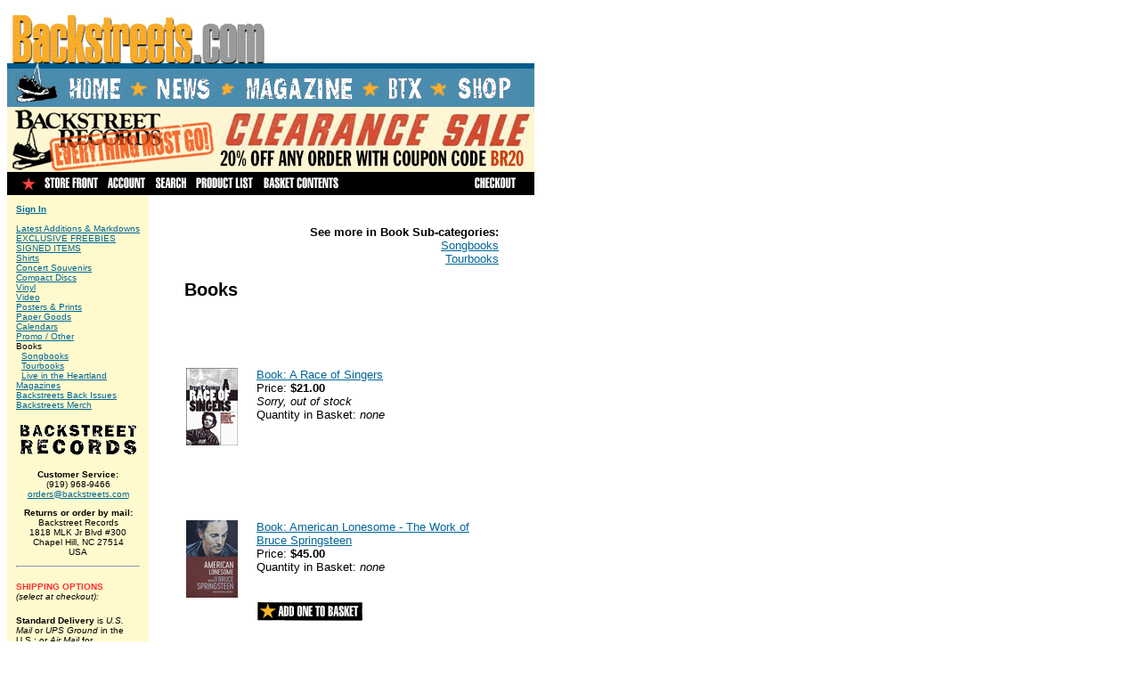

--- FILE ---
content_type: text/html
request_url: https://www.backstreets.com/Merchant2/merchant.mvc?Screen=CTGY&Store_Code=BR&Category_Code=090
body_size: 6737
content:
<HTML>








<HEAD><TITLE>Books: Backstreet Records</TITLE><meta http-equiv="Content-Language" content="en-us"><meta http-equiv="Content-Type" content="text/html; charset=windows-1252"><meta name="Author" content="Backstreet Records"><meta name="description" content="Backstreet Records"><meta name="copyright" content="Copyright (c)2003 Backstreet Records.  All rights reserved."><BASE HREF="https://www.backstreets.com/Merchant2/"></HEAD><BODY  BGCOLOR="#ffffff" TEXT="#000000" LINK="#006699" ALINK="#339999" VLINK="#669900" ><table width="592" border="0" cellpadding="0" cellspacing="0">
  <tr> 
    <td height="69" valign="top" colspan="6"><img src="https://www.backstreets.com/Assets/headLogo.gif" height="69"></td>
    <td valign="top" colspan="6"><img src="https://www.backstreets.com/Assets/headBlueRtHi.gif" height="69"></td>
  </tr>
  <tr> 
    <td width="62" height="43" valign="top"><a href="https://www.backstreets.com/aboutus.html" onMouseOut="MM_swapImgRestore()" onMouseOver="MM_swapImage('headSneakers','','https://www.backstreets.com/Assets/headSneakersOn.gif',1)"><img name="headSneakers" border="0" src="https://www.backstreets.com/Assets/headSneakers.gif" width="62" height="43"></a></td>
    <td width="72" valign="top"><a href="https://www.backstreets.com/index.html" onMouseOut="MM_swapImgRestore()" onMouseOver="MM_swapImage('headHome','','https://www.backstreets.com/Assets/headHomeOn.gif',1)"><img name="headHome" border="0" src="https://www.backstreets.com/Assets/headHome.gif" height="43"></a></td>
    <td width="28" valign="top"><img src="https://www.backstreets.com/Assets/headStar1.gif" height="43"></td>
    <td width="73" valign="top"><a href="https://www.backstreets.com/news.html" onMouseOut="MM_swapImgRestore()" onMouseOver="MM_swapImage('headNews','','https://www.backstreets.com/Assets/headNewsOn.gif',1)"><img name="headNews" border="0" src="https://www.backstreets.com/Assets/headNews.gif" height="43"></a></td>
    <td width="27" valign="top"><img src="https://www.backstreets.com/Assets/headStar2.gif" height="43"></td>
    <td valign="top" colspan="2"><a href="https://www.backstreets.com/magazine.html" onMouseOut="MM_swapImgRestore()" onMouseOver="MM_swapImage('headMagazine','','https://www.backstreets.com/Assets/headMagazineOn.gif',1)"><img name="headMagazine" border="0" src="https://www.backstreets.com/Assets/headMagazine.gif" height="43"></a></td>
    <td width="29" valign="top"><img src="https://www.backstreets.com/Assets/headStar3.gif" height="43"></td>
    <td width="48" valign="top"><a href="https://www.backstreets.com/btx" onMouseOut="MM_swapImgRestore()" onMouseOver="MM_swapImage('headBTX','','https://www.backstreets.com/Assets/headBTXOn.gif',1)"><img name="headBTX" border="0" src="https://www.backstreets.com/Assets/headBTX.gif" height="43"></a></td>
    <td width="29" valign="top"><img src="https://www.backstreets.com/Assets/headStar4.gif" height="43"></td>
    <td width="73" valign="top"><a href="https://www.backstreets.com/Merchant2/merchant.mvc?" onMouseOut="MM_swapImgRestore()" onMouseOver="MM_swapImage('headShop','','https://www.backstreets.com/Assets/headShopOn.gif',1)"><img name="headShop" border="0" src="https://www.backstreets.com/Assets/headShop.gif" height="43"></a></td>
    <td width="19" valign="top"><img src="https://www.backstreets.com/Assets/headBlueRtLow.gif" height="43"></td>
  </tr>
<tr>
<td colspan="12">

</td>
</tr>
  <tr> 
    <td height="0"></td>
    <td></td>
    <td></td>
    <td></td>
    <td></td>
    <td width="32"></td>
    <td width="100"></td>
    <td></td>
    <td></td>
    <td></td>
    <td></td>
    <td></td>
  </tr>
</table>


<table width="592" border="0" cellpadding="0" cellspacing="0">
  <tr> 
    <td>

<img src="graphics/bannerClearance20.jpg" width="592" height="73" alt=""/><BR><TABLE BORDER="0" CELLPADDING="0" CELLSPACING="0" WIDTH="100%"><TR BGCOLOR="#000000"><TD COLSPAN="3" WIDTH="100%"><TABLE BORDER="0" BGCOLOR="#000000" CELLPADDING="4" CELLSPACING="0" BACKGROUND="" WIDTH="100%"><TR><TD WIDTH="1%">&nbsp;</TD><TD WIDTH="1%" ALIGN="center" NOWRAP><FONT FACE="Arial,Helvetica" SIZE="-1" COLOR="gold"><IMG SRC="graphics/en-US/mmui/bladesB.gif" BORDER="0" ALT=""  ></FONT></TD><TD WIDTH="1%" ALIGN="center" NOWRAP><FONT FACE="Arial,Helvetica" SIZE="-1" COLOR="gold"><A HREF="https://www.backstreets.com/Merchant2/merchant.mvc?Screen=SFNT"><IMG SRC="graphics/en-US/mmui/storfrntB.gif" BORDER="0" ALT="Store Front"  ></A></FONT></TD><TD WIDTH="1%" ALIGN="center" NOWRAP><FONT FACE="Arial,Helvetica" SIZE="-1" COLOR="gold"><A HREF="https://www.backstreets.com/Merchant2/merchant.mvc?Session_ID=78652e209d45ef332d9ec2ebceb54c7d&Screen=LOGN&Order=0"><IMG SRC="graphics/en-US/mmui/accountB.gif" BORDER="0" ALT="Account"  ></A></FONT></TD><TD WIDTH="1%" ALIGN="center" NOWRAP><FONT FACE="Arial,Helvetica" SIZE="-1" COLOR="gold"><A HREF="https://www.backstreets.com/Merchant2/merchant.mvc?Screen=SRCH"><IMG SRC="graphics/en-US/mmui/searchB.gif" BORDER="0" ALT="Search"  ></A></FONT></TD><TD WIDTH="1%" ALIGN="center" NOWRAP><FONT FACE="Arial,Helvetica" SIZE="-1" COLOR="gold"><A HREF="https://www.backstreets.com/Merchant2/merchant.mvc?Screen=PLST"><IMG SRC="graphics/en-US/mmui/prodlistB.gif" BORDER="0" ALT="Product List"  ></A></FONT></TD><TD WIDTH="1%" ALIGN="center" NOWRAP><FONT FACE="Arial,Helvetica" SIZE="-1" COLOR="gold"><A HREF="https://www.backstreets.com/Merchant2/merchant.mvc?Screen=BASK"><IMG SRC="graphics/en-US/mmui/basketB.gif" BORDER="0" ALT="Basket Contents"  ></A></FONT></TD><TD WIDTH="99%" ALIGN="center" NOWRAP><FONT FACE="Arial,Helvetica" SIZE="-1" COLOR="gold">&nbsp;</FONT></TD><TD WIDTH="1%" ALIGN="center" NOWRAP><FONT FACE="Arial,Helvetica" SIZE="-1" COLOR="gold"><A HREF="https://www.backstreets.com/Merchant2/merchant.mvc?Session_ID=78652e209d45ef332d9ec2ebceb54c7d&Screen=LOGN&Order=1"><IMG SRC="graphics/en-US/mmui/checkoutB.gif" BORDER="0" ALT="Checkout"  ></A></FONT></TD><TD WIDTH="1%">&nbsp;</TD></TR></TABLE></TD></TR><TR><TD ALIGN="left" VALIGN="top" BGCOLOR="lemonchiffon"><TABLE BORDER="0" CELLPADDING="10" CELLSPACING="0"><TR><TD ALIGN="left" VALIGN="top" NOWRAP><FONT FACE="Verdana, Arial, Helvetica" SIZE="-2"><A CLASS="greymenu" HREF="https://www.backstreets.com/Merchant2/merchant.mvc?Session_ID=78652e209d45ef332d9ec2ebceb54c7d&Screen=LOGN&Order=0"><B>Sign In</B></A><BR><BR><A CLASS="cattree_top" TITLE="Latest Additions &amp; Markdowns" HREF="https://www.backstreets.com/Merchant2/merchant.mvc?Screen=CTGY&Category_Code=001">Latest Additions & Markdowns</A><BR><A CLASS="cattree_top" TITLE="EXCLUSIVE FREEBIES" HREF="https://www.backstreets.com/Merchant2/merchant.mvc?Screen=CTGY&Category_Code=002">EXCLUSIVE FREEBIES</A><BR><A CLASS="cattree_top" TITLE="SIGNED ITEMS" HREF="https://www.backstreets.com/Merchant2/merchant.mvc?Screen=CTGY&Category_Code=003">SIGNED ITEMS</A><BR><A CLASS="cattree_top" TITLE="Shirts" HREF="https://www.backstreets.com/Merchant2/merchant.mvc?Screen=CTGY&Category_Code=010">Shirts</A><BR><A CLASS="cattree_top" TITLE="Concert Souvenirs" HREF="https://www.backstreets.com/Merchant2/merchant.mvc?Screen=CTGY&Category_Code=020">Concert Souvenirs</A><BR><A CLASS="cattree_top" TITLE="Compact Discs" HREF="https://www.backstreets.com/Merchant2/merchant.mvc?Screen=CTGY&Category_Code=030">Compact Discs</A><BR><A CLASS="cattree_top" TITLE="Vinyl" HREF="https://www.backstreets.com/Merchant2/merchant.mvc?Screen=CTGY&Category_Code=040">Vinyl</A><BR><A CLASS="cattree_top" TITLE="Video" HREF="https://www.backstreets.com/Merchant2/merchant.mvc?Screen=CTGY&Category_Code=050">Video</A><BR><A CLASS="cattree_top" TITLE="Posters &amp; Prints" HREF="https://www.backstreets.com/Merchant2/merchant.mvc?Screen=CTGY&Category_Code=060">Posters & Prints</A><BR><A CLASS="cattree_top" TITLE="Paper Goods" HREF="https://www.backstreets.com/Merchant2/merchant.mvc?Screen=CTGY&Category_Code=065">Paper Goods</A><BR><A CLASS="cattree_top" TITLE="Calendars" HREF="https://www.backstreets.com/Merchant2/merchant.mvc?Screen=CTGY&Category_Code=070">Calendars</A><BR><A CLASS="cattree_top" TITLE="Promo / Other" HREF="https://www.backstreets.com/Merchant2/merchant.mvc?Screen=CTGY&Category_Code=080">Promo / Other</A><BR><SPAN CLASS="cattree_selected">Books</span><BR>&nbsp;&nbsp;<A CLASS="cattree_child" TITLE="Songbooks" HREF="https://www.backstreets.com/Merchant2/merchant.mvc?Screen=CTGY&Category_Code=091">Songbooks</A><BR>&nbsp;&nbsp;<A CLASS="cattree_child" TITLE="Tourbooks" HREF="https://www.backstreets.com/Merchant2/merchant.mvc?Screen=CTGY&Category_Code=092">Tourbooks</A><BR>&nbsp;&nbsp;<A CLASS="cattree_child" TITLE="Live in the Heartland" HREF="https://www.backstreets.com/Merchant2/merchant.mvc?Screen=CTGY&Category_Code=093">Live in the Heartland</A><BR><A CLASS="cattree_top" TITLE="Magazines" HREF="https://www.backstreets.com/Merchant2/merchant.mvc?Screen=CTGY&Category_Code=100">Magazines</A><BR><A CLASS="cattree_top" TITLE="Backstreets Back Issues" HREF="https://www.backstreets.com/Merchant2/merchant.mvc?Screen=CTGY&Category_Code=110">Backstreets Back Issues</A><BR><A CLASS="cattree_top" TITLE="Backstreets Merch" HREF="https://www.backstreets.com/Merchant2/merchant.mvc?Screen=CTGY&Category_Code=120">Backstreets Merch</A><BR><P>
<CENTER><img src="https://www.backstreets.com/Assets/sideBackstRecords.gif" width="136" height="47" border="0">
<P>

<B>Customer Service:</B><BR>
(919) 968-9466<BR>
<A HREF="mailto:orders@backstreets.com">orders@backstreets.com</A><P>
<P>
<B>Returns or order by mail:</B><BR>
Backstreet Records<BR>
1818 MLK Jr Blvd #300<BR>
Chapel Hill, NC 27514<BR>
USA<BR>
</CENTER>
<P>
<HR>
<P>

<table width="135" border="0" cellpadding="0" cellspacing="0">
  <tr> 
    <td width="135"> 

<p><font size="1" face="Verdana, Arial, Helvetica, sans-serif"><b><font color="#FF3333">SHIPPING 
        OPTIONS</font><br>
        </b><i>(select at checkout):</i></font></p>
      <p><font size="1" face="Verdana, Arial, Helvetica, sans-serif"><b>Standard 
        Delivery</b> is <i>U.S. Mail</i> or <i>UPS Ground</i> in the U.S.; or 
        <i>Air Mail</i> for International orders. Please allow 1-4 weeks for standard 
        shipping. We always do our best to fulfill orders as quickly as possible, 
        and there's a very good chance you'll receive yours sooner than that.... 
        but we do ask that you allow up to four weeks for standard shipping.</font></p>
      <p><font size="1" face="Verdana, Arial, Helvetica, sans-serif"><b>Expedited 
        Shipping</b> is available to U.S. destinations. Customers requesting <i>Overnight</i> 
        or <i>2-Day</i> service should have delivery within, respectively, one 
        or two business days from when we received your order. Expedited orders 
        received after 2 p.m. Eastern will usually be processed the following 
        business day.



<p><font size="1" face="Verdana, Arial, Helvetica, sans-serif"><b><font color="#FF3333">RETURN POLICY</font></B><br>
      <font size="1" face="Verdana, Arial, Helvetica, sans-serif"><b>We offer a money-back guarantee on every item in our shop.</b> To return merchandise for any reason within 30 days of purchase, for either refund or exchange, simply contact Customer Service at the phone number/email address above to arrange a no-hassle return. If arranging an exchange for merchandise that is not damaged or defective (such as needing a different T-shirt size), we do ask that the customer cover additional shipping costs.


<CENTER>
<B>Thanks for shopping with Backstreet Records!</B>
</CENTER>
    </td>
  </tr>
</table></FONT></TD></TR></TABLE></TD><TD ALIGN="left" VALIGN="top" WIDTH="80%"><BR><BLOCKQUOTE><FONT FACE="Verdana, Arial, Helvetica" SIZE="-1">


<div align="right"><font face="Verdana, Arial, Helvetica, sans-serif"><b><font size="2">See more in Book Sub-categories:</font></b><font size="2"><br>
        <a href="http://www.backstreets.com/Merchant2/merchant.mvc?Screen=CTGY&Store_Code=BR&Category_Code=091">Songbooks</a><br>
        <a href="http://www.backstreets.com/Merchant2/merchant.mvc?Screen=CTGY&Store_Code=BR&Category_Code=092">Tourbooks</a></font></font></div><H2><FONT FACE="Verdana, Arial, Helvetica" SIZE="" COLOR=""><B>Books</B></FONT></H2>
	<TABLE BORDER="0" CELLPADDING="2" CELLSPACING="0"><TR><TD COLSPAN="3"><BR><BR><BR></TD></TR><TR><TD ALIGN="left" VALIGN="top"><FONT FACE="Verdana, Arial, Helvetica" SIZE="-1"><A TITLE="Book: A Race of Singers" HREF="https://www.backstreets.com/Merchant2/merchant.mvc?Screen=PROD&Product_Code=BKRACE&Category_Code=090"><IMG SRC="graphics/bkracesm.jpg" BORDER=0 ALT="Book: A Race of Singers"></A></FONT></TD><TD ALIGN="left" VALIGN="top" COLSPAN="2"><FONT FACE="Verdana, Arial, Helvetica" SIZE="-1"><A TITLE="Book: A Race of Singers" HREF="https://www.backstreets.com/Merchant2/merchant.mvc?Screen=PROD&Product_Code=BKRACE&Category_Code=090">Book: A Race of Singers</A><BR>Price:<B>$21.00</B><BR>
	
	
	
	
	
			
	

	
		
			
	<I>Sorry, out of stock</I><BR>Quantity in Basket:&nbsp;<I>none</I><BR></FONT></TD></TR>
	<TR><TD> &nbsp;</TD><TD WIDTH="100%"> &nbsp;</TD></TR>
	<TR><TD COLSPAN="3"><BR><BR><BR></TD></TR><TR><TD ALIGN="left" VALIGN="top"><FONT FACE="Verdana, Arial, Helvetica" SIZE="-1"><A TITLE="Book: American Lonesome - The Work of Bruce Springsteen" HREF="https://www.backstreets.com/Merchant2/merchant.mvc?Screen=PROD&Product_Code=BKAMLONESOME&Category_Code=090"><IMG SRC="graphics/bkAMLONESOMEsm.jpg" BORDER=0 ALT="Book: American Lonesome - The Work of Bruce Springsteen"></A></FONT></TD><TD ALIGN="left" VALIGN="top" COLSPAN="2"><FONT FACE="Verdana, Arial, Helvetica" SIZE="-1"><A TITLE="Book: American Lonesome - The Work of Bruce Springsteen" HREF="https://www.backstreets.com/Merchant2/merchant.mvc?Screen=PROD&Product_Code=BKAMLONESOME&Category_Code=090">Book: American Lonesome - The Work of Bruce Springsteen</A><BR>Price:<B>$45.00</B><BR>
	Quantity in Basket:&nbsp;<I>none</I><BR></FONT></TD></TR>
	<TR><TD> &nbsp;</TD><FORM METHOD="post" ACTION="https://www.backstreets.com/Merchant2/merchant.mvc?"><TD ALIGN="left" VALIGN="top"><FONT FACE="Verdana, Arial, Helvetica" SIZE="-1"><INPUT TYPE="hidden" NAME="Action" VALUE="ADPR"><INPUT TYPE="hidden" NAME="Product_Code" VALUE="BKAMLONESOME"><INPUT TYPE="hidden" NAME="Quantity" VALUE="1"><INPUT TYPE="hidden" NAME="Screen" VALUE="CTGY"><INPUT TYPE="hidden" NAME="Attributes" VALUE="Yes"><INPUT TYPE="hidden" NAME="Store_Code" VALUE="BR"><INPUT TYPE="hidden" NAME="Category_Code" VALUE="090"><INPUT TYPE="hidden" NAME="Offset" VALUE=""><INPUT TYPE="hidden" NAME="Previous_Stack_Depth" VALUE="">
	<INPUT TYPE="image" ALT="" SRC="graphics/en-US/mmui/buttonaddone.gif" BORDER=0></FONT></TD></FORM><TD WIDTH="100%"> &nbsp;</TD></TR>
	
	
	
	
	
	
	
	
	<TR><TD COLSPAN="3"><BR><BR><BR></TD></TR><TR><TD ALIGN="left" VALIGN="top"><FONT FACE="Verdana, Arial, Helvetica" SIZE="-1"><A TITLE="Book: Big Man - Real Life &amp; Tall Tales &#40;hardcover&#41;" HREF="https://www.backstreets.com/Merchant2/merchant.mvc?Screen=PROD&Product_Code=BKBIGMANU&Category_Code=090"><IMG SRC="graphics/bkbigmansm.jpg" BORDER=0 ALT="Book: Big Man - Real Life &amp; Tall Tales &#40;hardcover&#41;"></A></FONT></TD><TD ALIGN="left" VALIGN="top" COLSPAN="2"><FONT FACE="Verdana, Arial, Helvetica" SIZE="-1"><A TITLE="Book: Big Man - Real Life &amp; Tall Tales &#40;hardcover&#41;" HREF="https://www.backstreets.com/Merchant2/merchant.mvc?Screen=PROD&Product_Code=BKBIGMANU&Category_Code=090">Book: Big Man - Real Life & Tall Tales (hardcover)</A><BR>Price:<B>$27.00</B><BR>
	Quantity in Basket:&nbsp;<I>none</I><BR></FONT></TD></TR>
	<TR><TD> &nbsp;</TD><FORM METHOD="post" ACTION="https://www.backstreets.com/Merchant2/merchant.mvc?"><TD ALIGN="left" VALIGN="top"><FONT FACE="Verdana, Arial, Helvetica" SIZE="-1"><INPUT TYPE="hidden" NAME="Action" VALUE="ADPR"><INPUT TYPE="hidden" NAME="Product_Code" VALUE="BKBIGMANU"><INPUT TYPE="hidden" NAME="Quantity" VALUE="1"><INPUT TYPE="hidden" NAME="Screen" VALUE="CTGY"><INPUT TYPE="hidden" NAME="Attributes" VALUE="Yes"><INPUT TYPE="hidden" NAME="Store_Code" VALUE="BR"><INPUT TYPE="hidden" NAME="Category_Code" VALUE="090"><INPUT TYPE="hidden" NAME="Offset" VALUE=""><INPUT TYPE="hidden" NAME="Previous_Stack_Depth" VALUE="">
	<INPUT TYPE="image" ALT="" SRC="graphics/en-US/mmui/buttonaddone.gif" BORDER=0></FONT></TD></FORM><TD WIDTH="100%"> &nbsp;</TD></TR>
	<TR><TD COLSPAN="3"><BR><BR><BR></TD></TR><TR><TD ALIGN="left" VALIGN="top"><FONT FACE="Verdana, Arial, Helvetica" SIZE="-1"><A TITLE="Book: Big Man - Real Life &amp; Tall Tales &#40;softcover&#41;" HREF="https://www.backstreets.com/Merchant2/merchant.mvc?Screen=PROD&Product_Code=BKBIGMANSC&Category_Code=090"><IMG SRC="graphics/bkbigmanscsm.jpg" BORDER=0 ALT="Book: Big Man - Real Life &amp; Tall Tales &#40;softcover&#41;"></A></FONT></TD><TD ALIGN="left" VALIGN="top" COLSPAN="2"><FONT FACE="Verdana, Arial, Helvetica" SIZE="-1"><A TITLE="Book: Big Man - Real Life &amp; Tall Tales &#40;softcover&#41;" HREF="https://www.backstreets.com/Merchant2/merchant.mvc?Screen=PROD&Product_Code=BKBIGMANSC&Category_Code=090">Book: Big Man - Real Life & Tall Tales (softcover)</A><BR>Price:<B>$15.00</B><BR>
	Quantity in Basket:&nbsp;<I>none</I><BR></FONT></TD></TR>
	<TR><TD> &nbsp;</TD><FORM METHOD="post" ACTION="https://www.backstreets.com/Merchant2/merchant.mvc?"><TD ALIGN="left" VALIGN="top"><FONT FACE="Verdana, Arial, Helvetica" SIZE="-1"><INPUT TYPE="hidden" NAME="Action" VALUE="ADPR"><INPUT TYPE="hidden" NAME="Product_Code" VALUE="BKBIGMANSC"><INPUT TYPE="hidden" NAME="Quantity" VALUE="1"><INPUT TYPE="hidden" NAME="Screen" VALUE="CTGY"><INPUT TYPE="hidden" NAME="Attributes" VALUE="Yes"><INPUT TYPE="hidden" NAME="Store_Code" VALUE="BR"><INPUT TYPE="hidden" NAME="Category_Code" VALUE="090"><INPUT TYPE="hidden" NAME="Offset" VALUE=""><INPUT TYPE="hidden" NAME="Previous_Stack_Depth" VALUE="">
	<INPUT TYPE="image" ALT="" SRC="graphics/en-US/mmui/buttonaddone.gif" BORDER=0></FONT></TD></FORM><TD WIDTH="100%"> &nbsp;</TD></TR>
	
	
	
	<TR><TD COLSPAN="3"><BR><BR><BR></TD></TR><TR><TD ALIGN="left" VALIGN="top"><FONT FACE="Verdana, Arial, Helvetica" SIZE="-1"><A TITLE="Book: Born on the Fourth of July, 40th Annv. Ed. &#40;SOFTCOVER&#41;" HREF="https://www.backstreets.com/Merchant2/merchant.mvc?Screen=PROD&Product_Code=BKKOVIC40SC&Category_Code=090"><IMG SRC="graphics/bkkovic40sm.jpg" BORDER=0 ALT="Book: Born on the Fourth of July, 40th Annv. Ed. &#40;SOFTCOVER&#41;"></A></FONT></TD><TD ALIGN="left" VALIGN="top" COLSPAN="2"><FONT FACE="Verdana, Arial, Helvetica" SIZE="-1"><A TITLE="Book: Born on the Fourth of July, 40th Annv. Ed. &#40;SOFTCOVER&#41;" HREF="https://www.backstreets.com/Merchant2/merchant.mvc?Screen=PROD&Product_Code=BKKOVIC40SC&Category_Code=090">Book: Born on the Fourth of July, 40th Annv. Ed. (SOFTCOVER)</A><BR>Price:<B>$16.00</B><BR>
	Quantity in Basket:&nbsp;<I>none</I><BR></FONT></TD></TR>
	<TR><TD> &nbsp;</TD><FORM METHOD="post" ACTION="https://www.backstreets.com/Merchant2/merchant.mvc?"><TD ALIGN="left" VALIGN="top"><FONT FACE="Verdana, Arial, Helvetica" SIZE="-1"><INPUT TYPE="hidden" NAME="Action" VALUE="ADPR"><INPUT TYPE="hidden" NAME="Product_Code" VALUE="BKKOVIC40SC"><INPUT TYPE="hidden" NAME="Quantity" VALUE="1"><INPUT TYPE="hidden" NAME="Screen" VALUE="CTGY"><INPUT TYPE="hidden" NAME="Attributes" VALUE="Yes"><INPUT TYPE="hidden" NAME="Store_Code" VALUE="BR"><INPUT TYPE="hidden" NAME="Category_Code" VALUE="090"><INPUT TYPE="hidden" NAME="Offset" VALUE=""><INPUT TYPE="hidden" NAME="Previous_Stack_Depth" VALUE="">
	<INPUT TYPE="image" ALT="" SRC="graphics/en-US/mmui/buttonaddone.gif" BORDER=0></FONT></TD></FORM><TD WIDTH="100%"> &nbsp;</TD></TR>
	<TR><TD COLSPAN="3"><BR><BR><BR></TD></TR><TR><TD ALIGN="left" VALIGN="top"><FONT FACE="Verdana, Arial, Helvetica" SIZE="-1"><A TITLE="Book: Born to Run &#40;hardcover&#41; + bonus poster" HREF="https://www.backstreets.com/Merchant2/merchant.mvc?Screen=PROD&Product_Code=BKBORNTORUN&Category_Code=090"><IMG SRC="graphics/bkBornToRunsm.jpg" BORDER=0 ALT="Book: Born to Run &#40;hardcover&#41; + bonus poster"></A></FONT></TD><TD ALIGN="left" VALIGN="top" COLSPAN="2"><FONT FACE="Verdana, Arial, Helvetica" SIZE="-1"><A TITLE="Book: Born to Run &#40;hardcover&#41; + bonus poster" HREF="https://www.backstreets.com/Merchant2/merchant.mvc?Screen=PROD&Product_Code=BKBORNTORUN&Category_Code=090">Book: Born to Run (hardcover) + bonus poster</A><BR>Price:<B>$29.25</B><BR>
	Quantity in Basket:&nbsp;<I>none</I><BR></FONT></TD></TR>
	<TR><TD> &nbsp;</TD><FORM METHOD="post" ACTION="https://www.backstreets.com/Merchant2/merchant.mvc?"><TD ALIGN="left" VALIGN="top"><FONT FACE="Verdana, Arial, Helvetica" SIZE="-1"><INPUT TYPE="hidden" NAME="Action" VALUE="ADPR"><INPUT TYPE="hidden" NAME="Product_Code" VALUE="BKBORNTORUN"><INPUT TYPE="hidden" NAME="Quantity" VALUE="1"><INPUT TYPE="hidden" NAME="Screen" VALUE="CTGY"><INPUT TYPE="hidden" NAME="Attributes" VALUE="Yes"><INPUT TYPE="hidden" NAME="Store_Code" VALUE="BR"><INPUT TYPE="hidden" NAME="Category_Code" VALUE="090"><INPUT TYPE="hidden" NAME="Offset" VALUE=""><INPUT TYPE="hidden" NAME="Previous_Stack_Depth" VALUE="">
	<INPUT TYPE="image" ALT="" SRC="graphics/en-US/mmui/buttonaddone.gif" BORDER=0></FONT></TD></FORM><TD WIDTH="100%"> &nbsp;</TD></TR>
	<TR><TD COLSPAN="3"><BR><BR><BR></TD></TR><TR><TD ALIGN="left" VALIGN="top"><FONT FACE="Verdana, Arial, Helvetica" SIZE="-1"><A TITLE="Book: Born to Run &#40;paperback&#41; + bonus bookmark" HREF="https://www.backstreets.com/Merchant2/merchant.mvc?Screen=PROD&Product_Code=BKBORNTORUNSC&Category_Code=090"><IMG SRC="graphics/bkBornToRunSCsm.jpg" BORDER=0 ALT="Book: Born to Run &#40;paperback&#41; + bonus bookmark" HEIGHT="81" WIDTH="53"></A></FONT></TD><TD ALIGN="left" VALIGN="top" COLSPAN="2"><FONT FACE="Verdana, Arial, Helvetica" SIZE="-1"><A TITLE="Book: Born to Run &#40;paperback&#41; + bonus bookmark" HREF="https://www.backstreets.com/Merchant2/merchant.mvc?Screen=PROD&Product_Code=BKBORNTORUNSC&Category_Code=090">Book: Born to Run (paperback) + bonus bookmark</A><BR>Price:<B>$20.00</B><BR>
	Quantity in Basket:&nbsp;<I>none</I><BR></FONT></TD></TR>
	<TR><TD> &nbsp;</TD><FORM METHOD="post" ACTION="https://www.backstreets.com/Merchant2/merchant.mvc?"><TD ALIGN="left" VALIGN="top"><FONT FACE="Verdana, Arial, Helvetica" SIZE="-1"><INPUT TYPE="hidden" NAME="Action" VALUE="ADPR"><INPUT TYPE="hidden" NAME="Product_Code" VALUE="BKBORNTORUNSC"><INPUT TYPE="hidden" NAME="Quantity" VALUE="1"><INPUT TYPE="hidden" NAME="Screen" VALUE="CTGY"><INPUT TYPE="hidden" NAME="Attributes" VALUE="Yes"><INPUT TYPE="hidden" NAME="Store_Code" VALUE="BR"><INPUT TYPE="hidden" NAME="Category_Code" VALUE="090"><INPUT TYPE="hidden" NAME="Offset" VALUE=""><INPUT TYPE="hidden" NAME="Previous_Stack_Depth" VALUE="">
	<INPUT TYPE="image" ALT="" SRC="graphics/en-US/mmui/buttonaddone.gif" BORDER=0></FONT></TD></FORM><TD WIDTH="100%"> &nbsp;</TD></TR>
	<TR><TD COLSPAN="3"><BR><BR><BR></TD></TR><TR><TD ALIGN="left" VALIGN="top"><FONT FACE="Verdana, Arial, Helvetica" SIZE="-1"><A TITLE="Book: Born to Run - The Story of Johnny 99 - Autographed" HREF="https://www.backstreets.com/Merchant2/merchant.mvc?Screen=PROD&Product_Code=BKBTRPARNELL&Category_Code=090"><IMG SRC="graphics/bkBornToRun_Parnellsm.jpg" BORDER=0 ALT="Book: Born to Run - The Story of Johnny 99 - Autographed"></A></FONT></TD><TD ALIGN="left" VALIGN="top" COLSPAN="2"><FONT FACE="Verdana, Arial, Helvetica" SIZE="-1"><A TITLE="Book: Born to Run - The Story of Johnny 99 - Autographed" HREF="https://www.backstreets.com/Merchant2/merchant.mvc?Screen=PROD&Product_Code=BKBTRPARNELL&Category_Code=090">Book: Born to Run - The Story of Johnny 99 - Autographed</A><BR>Price:<B>$17.00</B><BR>
	Quantity in Basket:&nbsp;<I>none</I><BR></FONT></TD></TR>
	<TR><TD> &nbsp;</TD><FORM METHOD="post" ACTION="https://www.backstreets.com/Merchant2/merchant.mvc?"><TD ALIGN="left" VALIGN="top"><FONT FACE="Verdana, Arial, Helvetica" SIZE="-1"><INPUT TYPE="hidden" NAME="Action" VALUE="ADPR"><INPUT TYPE="hidden" NAME="Product_Code" VALUE="BKBTRPARNELL"><INPUT TYPE="hidden" NAME="Quantity" VALUE="1"><INPUT TYPE="hidden" NAME="Screen" VALUE="CTGY"><INPUT TYPE="hidden" NAME="Attributes" VALUE="Yes"><INPUT TYPE="hidden" NAME="Store_Code" VALUE="BR"><INPUT TYPE="hidden" NAME="Category_Code" VALUE="090"><INPUT TYPE="hidden" NAME="Offset" VALUE=""><INPUT TYPE="hidden" NAME="Previous_Stack_Depth" VALUE="">
	<INPUT TYPE="image" ALT="" SRC="graphics/en-US/mmui/buttonaddone.gif" BORDER=0></FONT></TD></FORM><TD WIDTH="100%"> &nbsp;</TD></TR>
	
	<TR><TD COLSPAN="3"><BR><BR><BR></TD></TR><TR><TD ALIGN="left" VALIGN="top"><FONT FACE="Verdana, Arial, Helvetica" SIZE="-1"><A TITLE="Book: Born to Run - The Unseen Photos LIMITED EDITION" HREF="https://www.backstreets.com/Merchant2/merchant.mvc?Screen=PROD&Product_Code=BKMEOLASTD&Category_Code=090"><IMG SRC="graphics/bkmeolaltdsm2.jpg" BORDER=0 ALT="Book: Born to Run - The Unseen Photos LIMITED EDITION"></A></FONT></TD><TD ALIGN="left" VALIGN="top" COLSPAN="2"><FONT FACE="Verdana, Arial, Helvetica" SIZE="-1"><A TITLE="Book: Born to Run - The Unseen Photos LIMITED EDITION" HREF="https://www.backstreets.com/Merchant2/merchant.mvc?Screen=PROD&Product_Code=BKMEOLASTD&Category_Code=090">Book: Born to Run - The Unseen Photos LIMITED EDITION</A><BR>Price:<B>$195.00</B><BR>
	
	
	
	
	
			
	

	
		
			
	<font color="red"><I>Sorry, all copies are currently spoken for</I></font><BR>Quantity in Basket:&nbsp;<I>none</I><BR></FONT></TD></TR>
	<TR><TD> &nbsp;</TD><TD WIDTH="100%"> &nbsp;</TD></TR>
	<TR><TD COLSPAN="3"><BR><BR><BR></TD></TR><TR><TD ALIGN="left" VALIGN="top"><FONT FACE="Verdana, Arial, Helvetica" SIZE="-1"><A TITLE="Book: Bruce &#40;hardcover&#41;" HREF="https://www.backstreets.com/Merchant2/merchant.mvc?Screen=PROD&Product_Code=BKBRUCEPAC&Category_Code=090"><IMG SRC="graphics/bkBrucePACsm.jpg" BORDER=0 ALT="Book: Bruce &#40;hardcover&#41;" HEIGHT="88" WIDTH="58"></A></FONT></TD><TD ALIGN="left" VALIGN="top" COLSPAN="2"><FONT FACE="Verdana, Arial, Helvetica" SIZE="-1"><A TITLE="Book: Bruce &#40;hardcover&#41;" HREF="https://www.backstreets.com/Merchant2/merchant.mvc?Screen=PROD&Product_Code=BKBRUCEPAC&Category_Code=090">Book: Bruce (hardcover)</A><BR>Price:<B>$28.00</B><BR>
	Quantity in Basket:&nbsp;<I>none</I><BR></FONT></TD></TR>
	<TR><TD> &nbsp;</TD><FORM METHOD="post" ACTION="https://www.backstreets.com/Merchant2/merchant.mvc?"><TD ALIGN="left" VALIGN="top"><FONT FACE="Verdana, Arial, Helvetica" SIZE="-1"><INPUT TYPE="hidden" NAME="Action" VALUE="ADPR"><INPUT TYPE="hidden" NAME="Product_Code" VALUE="BKBRUCEPAC"><INPUT TYPE="hidden" NAME="Quantity" VALUE="1"><INPUT TYPE="hidden" NAME="Screen" VALUE="CTGY"><INPUT TYPE="hidden" NAME="Attributes" VALUE="Yes"><INPUT TYPE="hidden" NAME="Store_Code" VALUE="BR"><INPUT TYPE="hidden" NAME="Category_Code" VALUE="090"><INPUT TYPE="hidden" NAME="Offset" VALUE=""><INPUT TYPE="hidden" NAME="Previous_Stack_Depth" VALUE="">
	<INPUT TYPE="image" ALT="" SRC="graphics/en-US/mmui/buttonaddone.gif" BORDER=0></FONT></TD></FORM><TD WIDTH="100%"> &nbsp;</TD></TR>
	<TR><TD COLSPAN="3"><BR><BR><BR></TD></TR><TR><TD ALIGN="left" VALIGN="top"><FONT FACE="Verdana, Arial, Helvetica" SIZE="-1"><A TITLE="Book: Bruce &#40;hardcover&#41; - SIGNED by Peter Ames Carlin" HREF="https://www.backstreets.com/Merchant2/merchant.mvc?Screen=PROD&Product_Code=BKBRUCEPACSIG&Category_Code=090"><IMG SRC="graphics/bkBrucePACsm.jpg" BORDER=0 ALT="Book: Bruce &#40;hardcover&#41; - SIGNED by Peter Ames Carlin"></A></FONT></TD><TD ALIGN="left" VALIGN="top" COLSPAN="2"><FONT FACE="Verdana, Arial, Helvetica" SIZE="-1"><A TITLE="Book: Bruce &#40;hardcover&#41; - SIGNED by Peter Ames Carlin" HREF="https://www.backstreets.com/Merchant2/merchant.mvc?Screen=PROD&Product_Code=BKBRUCEPACSIG&Category_Code=090">Book: Bruce (hardcover) - SIGNED by Peter Ames Carlin</A><BR>Price:<B>$35.00</B><BR>
	
	
	
	
	
			
	

	
		
			
	<font color="red"><I>Sorry, all signed copies are spoken for</I></font><BR>Quantity in Basket:&nbsp;<I>none</I><BR></FONT></TD></TR>
	<TR><TD> &nbsp;</TD><TD WIDTH="100%"> &nbsp;</TD></TR>
	
	
	
	<TR><TD COLSPAN="3"><BR><BR><BR></TD></TR><TR><TD ALIGN="left" VALIGN="top"><FONT FACE="Verdana, Arial, Helvetica" SIZE="-1"><A TITLE="Book: Bruce Springsteen - Glory Days: 50 Years of Dreaming" HREF="https://www.backstreets.com/Merchant2/merchant.mvc?Screen=PROD&Product_Code=BK50YRS&Category_Code=090"><IMG SRC="graphics/bk50yrssm.jpg" BORDER=0 ALT="Book: Bruce Springsteen - Glory Days: 50 Years of Dreaming"></A></FONT></TD><TD ALIGN="left" VALIGN="top" COLSPAN="2"><FONT FACE="Verdana, Arial, Helvetica" SIZE="-1"><A TITLE="Book: Bruce Springsteen - Glory Days: 50 Years of Dreaming" HREF="https://www.backstreets.com/Merchant2/merchant.mvc?Screen=PROD&Product_Code=BK50YRS&Category_Code=090">Book: Bruce Springsteen - Glory Days: 50 Years of Dreaming</A><BR>Price:<B>$16.00</B><BR>
	Quantity in Basket:&nbsp;<I>none</I><BR></FONT></TD></TR>
	<TR><TD> &nbsp;</TD><FORM METHOD="post" ACTION="https://www.backstreets.com/Merchant2/merchant.mvc?"><TD ALIGN="left" VALIGN="top"><FONT FACE="Verdana, Arial, Helvetica" SIZE="-1"><INPUT TYPE="hidden" NAME="Action" VALUE="ADPR"><INPUT TYPE="hidden" NAME="Product_Code" VALUE="BK50YRS"><INPUT TYPE="hidden" NAME="Quantity" VALUE="1"><INPUT TYPE="hidden" NAME="Screen" VALUE="CTGY"><INPUT TYPE="hidden" NAME="Attributes" VALUE="Yes"><INPUT TYPE="hidden" NAME="Store_Code" VALUE="BR"><INPUT TYPE="hidden" NAME="Category_Code" VALUE="090"><INPUT TYPE="hidden" NAME="Offset" VALUE=""><INPUT TYPE="hidden" NAME="Previous_Stack_Depth" VALUE="">
	<INPUT TYPE="image" ALT="" SRC="graphics/en-US/mmui/buttonaddone.gif" BORDER=0></FONT></TD></FORM><TD WIDTH="100%"> &nbsp;</TD></TR>
	
	
	
	
	
	
	
	
	
	
	<TR><TD COLSPAN="3"><BR><BR><BR></TD></TR><TR><TD ALIGN="left" VALIGN="top"><FONT FACE="Verdana, Arial, Helvetica" SIZE="-1"><A TITLE="Book: Bruce Springsteen in Focus: 1980-2012" HREF="https://www.backstreets.com/Merchant2/merchant.mvc?Screen=PROD&Product_Code=BKFOCUSHC3&Category_Code=090"><IMG SRC="graphics/bkDLRFocussm.jpg" BORDER=0 ALT="Book: Bruce Springsteen in Focus: 1980-2012"></A></FONT></TD><TD ALIGN="left" VALIGN="top" COLSPAN="2"><FONT FACE="Verdana, Arial, Helvetica" SIZE="-1"><A TITLE="Book: Bruce Springsteen in Focus: 1980-2012" HREF="https://www.backstreets.com/Merchant2/merchant.mvc?Screen=PROD&Product_Code=BKFOCUSHC3&Category_Code=090">Book: Bruce Springsteen in Focus: 1980-2012</A><BR>Price:<B>$45.00</B><BR>
	Quantity in Basket:&nbsp;<I>none</I><BR></FONT></TD></TR>
	<TR><TD> &nbsp;</TD><FORM METHOD="post" ACTION="https://www.backstreets.com/Merchant2/merchant.mvc?"><TD ALIGN="left" VALIGN="top"><FONT FACE="Verdana, Arial, Helvetica" SIZE="-1"><INPUT TYPE="hidden" NAME="Action" VALUE="ADPR"><INPUT TYPE="hidden" NAME="Product_Code" VALUE="BKFOCUSHC3"><INPUT TYPE="hidden" NAME="Quantity" VALUE="1"><INPUT TYPE="hidden" NAME="Screen" VALUE="CTGY"><INPUT TYPE="hidden" NAME="Attributes" VALUE="Yes"><INPUT TYPE="hidden" NAME="Store_Code" VALUE="BR"><INPUT TYPE="hidden" NAME="Category_Code" VALUE="090"><INPUT TYPE="hidden" NAME="Offset" VALUE=""><INPUT TYPE="hidden" NAME="Previous_Stack_Depth" VALUE="">
	<INPUT TYPE="image" ALT="" SRC="graphics/en-US/mmui/buttonaddone.gif" BORDER=0></FONT></TD></FORM><TD WIDTH="100%"> &nbsp;</TD></TR>
	
	
	
	
	<TR><TD COLSPAN="3"><BR><BR><BR></TD></TR><TR><TD ALIGN="left" VALIGN="top"><FONT FACE="Verdana, Arial, Helvetica" SIZE="-1"><A TITLE="Book: Bruce Springsteen – An Illustrated Biography" HREF="https://www.backstreets.com/Merchant2/merchant.mvc?Screen=PROD&Product_Code=BKOCHS2&Category_Code=090"><IMG SRC="graphics/bkOchs2sm.jpg" BORDER=0 ALT="Book: Bruce Springsteen – An Illustrated Biography"></A></FONT></TD><TD ALIGN="left" VALIGN="top" COLSPAN="2"><FONT FACE="Verdana, Arial, Helvetica" SIZE="-1"><A TITLE="Book: Bruce Springsteen – An Illustrated Biography" HREF="https://www.backstreets.com/Merchant2/merchant.mvc?Screen=PROD&Product_Code=BKOCHS2&Category_Code=090">Book: Bruce Springsteen – An Illustrated Biography</A><BR>Price:<B>$24.00</B><BR>
	Quantity in Basket:&nbsp;<I>none</I><BR></FONT></TD></TR>
	<TR><TD> &nbsp;</TD><FORM METHOD="post" ACTION="https://www.backstreets.com/Merchant2/merchant.mvc?"><TD ALIGN="left" VALIGN="top"><FONT FACE="Verdana, Arial, Helvetica" SIZE="-1"><INPUT TYPE="hidden" NAME="Action" VALUE="ADPR"><INPUT TYPE="hidden" NAME="Product_Code" VALUE="BKOCHS2"><INPUT TYPE="hidden" NAME="Quantity" VALUE="1"><INPUT TYPE="hidden" NAME="Screen" VALUE="CTGY"><INPUT TYPE="hidden" NAME="Attributes" VALUE="Yes"><INPUT TYPE="hidden" NAME="Store_Code" VALUE="BR"><INPUT TYPE="hidden" NAME="Category_Code" VALUE="090"><INPUT TYPE="hidden" NAME="Offset" VALUE=""><INPUT TYPE="hidden" NAME="Previous_Stack_Depth" VALUE="">
	<INPUT TYPE="image" ALT="" SRC="graphics/en-US/mmui/buttonaddone.gif" BORDER=0></FONT></TD></FORM><TD WIDTH="100%"> &nbsp;</TD></TR>
	<TR><TD COLSPAN="3"><BR><BR><BR></TD></TR><TR><TD ALIGN="left" VALIGN="top"><FONT FACE="Verdana, Arial, Helvetica" SIZE="-1"><A TITLE="Book: Bruce Springsteen's America - The People Listening, A Poet Singing &#40;paperback&#41;" HREF="https://www.backstreets.com/Merchant2/merchant.mvc?Screen=PROD&Product_Code=BKCOLESPB&Category_Code=090"><IMG SRC="graphics/bkColespbsm.jpg" BORDER=0 ALT="Book: Bruce Springsteen's America - The People Listening, A Poet Singing &#40;paperback&#41;"></A></FONT></TD><TD ALIGN="left" VALIGN="top" COLSPAN="2"><FONT FACE="Verdana, Arial, Helvetica" SIZE="-1"><A TITLE="Book: Bruce Springsteen's America - The People Listening, A Poet Singing &#40;paperback&#41;" HREF="https://www.backstreets.com/Merchant2/merchant.mvc?Screen=PROD&Product_Code=BKCOLESPB&Category_Code=090">Book: Bruce Springsteen's America - The People Listening, A Poet Singing (paperback)</A><BR>Price:<B>$14.00</B><BR>
	Quantity in Basket:&nbsp;<I>none</I><BR></FONT></TD></TR>
	<TR><TD> &nbsp;</TD><FORM METHOD="post" ACTION="https://www.backstreets.com/Merchant2/merchant.mvc?"><TD ALIGN="left" VALIGN="top"><FONT FACE="Verdana, Arial, Helvetica" SIZE="-1"><INPUT TYPE="hidden" NAME="Action" VALUE="ADPR"><INPUT TYPE="hidden" NAME="Product_Code" VALUE="BKCOLESPB"><INPUT TYPE="hidden" NAME="Quantity" VALUE="1"><INPUT TYPE="hidden" NAME="Screen" VALUE="CTGY"><INPUT TYPE="hidden" NAME="Attributes" VALUE="Yes"><INPUT TYPE="hidden" NAME="Store_Code" VALUE="BR"><INPUT TYPE="hidden" NAME="Category_Code" VALUE="090"><INPUT TYPE="hidden" NAME="Offset" VALUE=""><INPUT TYPE="hidden" NAME="Previous_Stack_Depth" VALUE="">
	<INPUT TYPE="image" ALT="" SRC="graphics/en-US/mmui/buttonaddone.gif" BORDER=0></FONT></TD></FORM><TD WIDTH="100%"> &nbsp;</TD></TR>
	
	
	
	
	
	<TR><TD COLSPAN="3"><BR><BR><BR></TD></TR><TR><TD ALIGN="left" VALIGN="top"><FONT FACE="Verdana, Arial, Helvetica" SIZE="-1"><A TITLE="Book: Bruce Springsteen: Rock and Roll Future + 8x10 print - SIGNED BUNDLE" HREF="https://www.backstreets.com/Merchant2/merchant.mvc?Screen=PROD&Product_Code=BKFUTURE_BUNDLE&Category_Code=090"><IMG SRC="graphics/bkFutureBundlesm.jpg" BORDER=0 ALT="Book: Bruce Springsteen: Rock and Roll Future + 8x10 print - SIGNED BUNDLE"></A></FONT></TD><TD ALIGN="left" VALIGN="top" COLSPAN="2"><FONT FACE="Verdana, Arial, Helvetica" SIZE="-1"><A TITLE="Book: Bruce Springsteen: Rock and Roll Future + 8x10 print - SIGNED BUNDLE" HREF="https://www.backstreets.com/Merchant2/merchant.mvc?Screen=PROD&Product_Code=BKFUTURE_BUNDLE&Category_Code=090">Book: Bruce Springsteen: Rock and Roll Future + 8x10 print - SIGNED BUNDLE</A><BR>Price:<B>$95.00</B><BR>
	Quantity in Basket:&nbsp;<I>none</I><BR></FONT></TD></TR>
	<TR><TD> &nbsp;</TD><FORM METHOD="post" ACTION="https://www.backstreets.com/Merchant2/merchant.mvc?"><TD ALIGN="left" VALIGN="top"><FONT FACE="Verdana, Arial, Helvetica" SIZE="-1"><INPUT TYPE="hidden" NAME="Action" VALUE="ADPR"><INPUT TYPE="hidden" NAME="Product_Code" VALUE="BKFUTURE_BUNDLE"><INPUT TYPE="hidden" NAME="Quantity" VALUE="1"><INPUT TYPE="hidden" NAME="Screen" VALUE="CTGY"><INPUT TYPE="hidden" NAME="Attributes" VALUE="Yes"><INPUT TYPE="hidden" NAME="Store_Code" VALUE="BR"><INPUT TYPE="hidden" NAME="Category_Code" VALUE="090"><INPUT TYPE="hidden" NAME="Offset" VALUE=""><INPUT TYPE="hidden" NAME="Previous_Stack_Depth" VALUE="">
	<INPUT TYPE="image" ALT="" SRC="graphics/en-US/mmui/buttonaddone.gif" BORDER=0></FONT></TD></FORM><TD WIDTH="100%"> &nbsp;</TD></TR>
	<TR><TD COLSPAN="3"><BR><BR><BR></TD></TR><TR><TD ALIGN="left" VALIGN="top"><FONT FACE="Verdana, Arial, Helvetica" SIZE="-1"><A TITLE="Book: Bruce Springsteen: Rock and Roll Future" HREF="https://www.backstreets.com/Merchant2/merchant.mvc?Screen=PROD&Product_Code=BKFUTURE&Category_Code=090"><IMG SRC="graphics/bkFuturesm.jpg" BORDER=0 ALT="Book: Bruce Springsteen: Rock and Roll Future"></A></FONT></TD><TD ALIGN="left" VALIGN="top" COLSPAN="2"><FONT FACE="Verdana, Arial, Helvetica" SIZE="-1"><A TITLE="Book: Bruce Springsteen: Rock and Roll Future" HREF="https://www.backstreets.com/Merchant2/merchant.mvc?Screen=PROD&Product_Code=BKFUTURE&Category_Code=090">Book: Bruce Springsteen: Rock and Roll Future</A><BR>Price:<B>$50.00</B><BR>
	Quantity in Basket:&nbsp;<I>none</I><BR></FONT></TD></TR>
	<TR><TD> &nbsp;</TD><FORM METHOD="post" ACTION="https://www.backstreets.com/Merchant2/merchant.mvc?"><TD ALIGN="left" VALIGN="top"><FONT FACE="Verdana, Arial, Helvetica" SIZE="-1"><INPUT TYPE="hidden" NAME="Action" VALUE="ADPR"><INPUT TYPE="hidden" NAME="Product_Code" VALUE="BKFUTURE"><INPUT TYPE="hidden" NAME="Quantity" VALUE="1"><INPUT TYPE="hidden" NAME="Screen" VALUE="CTGY"><INPUT TYPE="hidden" NAME="Attributes" VALUE="Yes"><INPUT TYPE="hidden" NAME="Store_Code" VALUE="BR"><INPUT TYPE="hidden" NAME="Category_Code" VALUE="090"><INPUT TYPE="hidden" NAME="Offset" VALUE=""><INPUT TYPE="hidden" NAME="Previous_Stack_Depth" VALUE="">
	<INPUT TYPE="image" ALT="" SRC="graphics/en-US/mmui/buttonaddone.gif" BORDER=0></FONT></TD></FORM><TD WIDTH="100%"> &nbsp;</TD></TR>
	
	
	
	
	
	
	
	
	
	
	
	
	<TR><TD COLSPAN="3"><BR><BR><BR></TD></TR><TR><TD ALIGN="left" VALIGN="top"><FONT FACE="Verdana, Arial, Helvetica" SIZE="-1"><A TITLE="Book: Finding Grace in the Concert Hall" HREF="https://www.backstreets.com/Merchant2/merchant.mvc?Screen=PROD&Product_Code=BKRANDALL&Category_Code=090"><IMG SRC="graphics/bkRandallsm.jpg" BORDER=0 ALT="Book: Finding Grace in the Concert Hall"></A></FONT></TD><TD ALIGN="left" VALIGN="top" COLSPAN="2"><FONT FACE="Verdana, Arial, Helvetica" SIZE="-1"><A TITLE="Book: Finding Grace in the Concert Hall" HREF="https://www.backstreets.com/Merchant2/merchant.mvc?Screen=PROD&Product_Code=BKRANDALL&Category_Code=090">Book: Finding Grace in the Concert Hall</A><BR>Price:<B>$16.00</B><BR>
	Quantity in Basket:&nbsp;<I>none</I><BR></FONT></TD></TR>
	<TR><TD> &nbsp;</TD><FORM METHOD="post" ACTION="https://www.backstreets.com/Merchant2/merchant.mvc?"><TD ALIGN="left" VALIGN="top"><FONT FACE="Verdana, Arial, Helvetica" SIZE="-1"><INPUT TYPE="hidden" NAME="Action" VALUE="ADPR"><INPUT TYPE="hidden" NAME="Product_Code" VALUE="BKRANDALL"><INPUT TYPE="hidden" NAME="Quantity" VALUE="1"><INPUT TYPE="hidden" NAME="Screen" VALUE="CTGY"><INPUT TYPE="hidden" NAME="Attributes" VALUE="Yes"><INPUT TYPE="hidden" NAME="Store_Code" VALUE="BR"><INPUT TYPE="hidden" NAME="Category_Code" VALUE="090"><INPUT TYPE="hidden" NAME="Offset" VALUE=""><INPUT TYPE="hidden" NAME="Previous_Stack_Depth" VALUE="">
	<INPUT TYPE="image" ALT="" SRC="graphics/en-US/mmui/buttonaddone.gif" BORDER=0></FONT></TD></FORM><TD WIDTH="100%"> &nbsp;</TD></TR>
	
	<TR><TD COLSPAN="3"><BR><BR><BR></TD></TR><TR><TD ALIGN="left" VALIGN="top"><FONT FACE="Verdana, Arial, Helvetica" SIZE="-1"><A TITLE="Book: For You &#40;Scratch &amp; Dent&#41;" HREF="https://www.backstreets.com/Merchant2/merchant.mvc?Screen=PROD&Product_Code=BKFORYOU&Category_Code=090"><IMG SRC="graphics/bkforyousm.jpg" BORDER=0 ALT="Book: For You &#40;Scratch &amp; Dent&#41;"></A></FONT></TD><TD ALIGN="left" VALIGN="top" COLSPAN="2"><FONT FACE="Verdana, Arial, Helvetica" SIZE="-1"><A TITLE="Book: For You &#40;Scratch &amp; Dent&#41;" HREF="https://www.backstreets.com/Merchant2/merchant.mvc?Screen=PROD&Product_Code=BKFORYOU&Category_Code=090">Book: For You (Scratch & Dent)</A><BR>Price:<B>$50.00</B><BR>
	Quantity in Basket:&nbsp;<I>none</I><BR></FONT></TD></TR>
	<TR><TD> &nbsp;</TD><FORM METHOD="post" ACTION="https://www.backstreets.com/Merchant2/merchant.mvc?"><TD ALIGN="left" VALIGN="top"><FONT FACE="Verdana, Arial, Helvetica" SIZE="-1"><INPUT TYPE="hidden" NAME="Action" VALUE="ADPR"><INPUT TYPE="hidden" NAME="Product_Code" VALUE="BKFORYOU"><INPUT TYPE="hidden" NAME="Quantity" VALUE="1"><INPUT TYPE="hidden" NAME="Screen" VALUE="CTGY"><INPUT TYPE="hidden" NAME="Attributes" VALUE="Yes"><INPUT TYPE="hidden" NAME="Store_Code" VALUE="BR"><INPUT TYPE="hidden" NAME="Category_Code" VALUE="090"><INPUT TYPE="hidden" NAME="Offset" VALUE=""><INPUT TYPE="hidden" NAME="Previous_Stack_Depth" VALUE="">
	<INPUT TYPE="image" ALT="" SRC="graphics/en-US/mmui/buttonaddone.gif" BORDER=0></FONT></TD></FORM><TD WIDTH="100%"> &nbsp;</TD></TR>
	
	<TR><TD COLSPAN="3"><BR><BR><BR></TD></TR><TR><TD ALIGN="left" VALIGN="top"><FONT FACE="Verdana, Arial, Helvetica" SIZE="-1"><A TITLE="Book: Gary U.S. Bonds - That's My Story" HREF="https://www.backstreets.com/Merchant2/merchant.mvc?Screen=PROD&Product_Code=BKBONDS&Category_Code=090"><IMG SRC="graphics/bkBondssm.jpg" BORDER=0 ALT="Book: Gary U.S. Bonds - That's My Story"></A></FONT></TD><TD ALIGN="left" VALIGN="top" COLSPAN="2"><FONT FACE="Verdana, Arial, Helvetica" SIZE="-1"><A TITLE="Book: Gary U.S. Bonds - That's My Story" HREF="https://www.backstreets.com/Merchant2/merchant.mvc?Screen=PROD&Product_Code=BKBONDS&Category_Code=090">Book: Gary U.S. Bonds - That's My Story</A><BR>Price:<B>$40.00</B><BR>
	Quantity in Basket:&nbsp;<I>none</I><BR></FONT></TD></TR>
	<TR><TD> &nbsp;</TD><FORM METHOD="post" ACTION="https://www.backstreets.com/Merchant2/merchant.mvc?"><TD ALIGN="left" VALIGN="top"><FONT FACE="Verdana, Arial, Helvetica" SIZE="-1"><INPUT TYPE="hidden" NAME="Action" VALUE="ADPR"><INPUT TYPE="hidden" NAME="Product_Code" VALUE="BKBONDS"><INPUT TYPE="hidden" NAME="Quantity" VALUE="1"><INPUT TYPE="hidden" NAME="Screen" VALUE="CTGY"><INPUT TYPE="hidden" NAME="Attributes" VALUE="Yes"><INPUT TYPE="hidden" NAME="Store_Code" VALUE="BR"><INPUT TYPE="hidden" NAME="Category_Code" VALUE="090"><INPUT TYPE="hidden" NAME="Offset" VALUE=""><INPUT TYPE="hidden" NAME="Previous_Stack_Depth" VALUE="">
	<INPUT TYPE="image" ALT="" SRC="graphics/en-US/mmui/buttonaddone.gif" BORDER=0></FONT></TD></FORM><TD WIDTH="100%"> &nbsp;</TD></TR>
	<TR><TD COLSPAN="3"><BR><BR><BR></TD></TR><TR><TD ALIGN="left" VALIGN="top"><FONT FACE="Verdana, Arial, Helvetica" SIZE="-1"><A TITLE="Book: Greetings From Asbury Park, NJ - A Look at the Local Scene" HREF="https://www.backstreets.com/Merchant2/merchant.mvc?Screen=PROD&Product_Code=BKLOCALSCENE&Category_Code=090"><IMG SRC="graphics/bkYoppsm.jpg" BORDER=0 ALT="Book: Greetings From Asbury Park, NJ - A Look at the Local Scene"></A></FONT></TD><TD ALIGN="left" VALIGN="top" COLSPAN="2"><FONT FACE="Verdana, Arial, Helvetica" SIZE="-1"><A TITLE="Book: Greetings From Asbury Park, NJ - A Look at the Local Scene" HREF="https://www.backstreets.com/Merchant2/merchant.mvc?Screen=PROD&Product_Code=BKLOCALSCENE&Category_Code=090">Book: Greetings From Asbury Park, NJ - A Look at the Local Scene</A><BR>Price:<B>$36.00</B><BR>
	Quantity in Basket:&nbsp;<I>none</I><BR></FONT></TD></TR>
	<TR><TD> &nbsp;</TD><FORM METHOD="post" ACTION="https://www.backstreets.com/Merchant2/merchant.mvc?"><TD ALIGN="left" VALIGN="top"><FONT FACE="Verdana, Arial, Helvetica" SIZE="-1"><INPUT TYPE="hidden" NAME="Action" VALUE="ADPR"><INPUT TYPE="hidden" NAME="Product_Code" VALUE="BKLOCALSCENE"><INPUT TYPE="hidden" NAME="Quantity" VALUE="1"><INPUT TYPE="hidden" NAME="Screen" VALUE="CTGY"><INPUT TYPE="hidden" NAME="Attributes" VALUE="Yes"><INPUT TYPE="hidden" NAME="Store_Code" VALUE="BR"><INPUT TYPE="hidden" NAME="Category_Code" VALUE="090"><INPUT TYPE="hidden" NAME="Offset" VALUE=""><INPUT TYPE="hidden" NAME="Previous_Stack_Depth" VALUE="">
	<INPUT TYPE="image" ALT="" SRC="graphics/en-US/mmui/buttonaddone.gif" BORDER=0></FONT></TD></FORM><TD WIDTH="100%"> &nbsp;</TD></TR>
	
	
	
	
	
	
	
	<TR><TD COLSPAN="3"><BR><BR><BR></TD></TR><TR><TD ALIGN="left" VALIGN="top"><FONT FACE="Verdana, Arial, Helvetica" SIZE="-1"><A TITLE="Book: It Ain't No Sin... &#40;paperback&#41;" HREF="https://www.backstreets.com/Merchant2/merchant.mvc?Screen=PROD&Product_Code=BMNOSINPB&Category_Code=090"><IMG SRC="graphics/BKAINTNOPBsm.jpg" BORDER=0 ALT="Book: It Ain't No Sin... &#40;paperback&#41;"></A></FONT></TD><TD ALIGN="left" VALIGN="top" COLSPAN="2"><FONT FACE="Verdana, Arial, Helvetica" SIZE="-1"><A TITLE="Book: It Ain't No Sin... &#40;paperback&#41;" HREF="https://www.backstreets.com/Merchant2/merchant.mvc?Screen=PROD&Product_Code=BMNOSINPB&Category_Code=090">Book: It Ain't No Sin... (paperback)</A><BR>Price:<B>$23.00</B><BR>
	Quantity in Basket:&nbsp;<I>none</I><BR></FONT></TD></TR>
	<TR><TD> &nbsp;</TD><FORM METHOD="post" ACTION="https://www.backstreets.com/Merchant2/merchant.mvc?"><TD ALIGN="left" VALIGN="top"><FONT FACE="Verdana, Arial, Helvetica" SIZE="-1"><INPUT TYPE="hidden" NAME="Action" VALUE="ADPR"><INPUT TYPE="hidden" NAME="Product_Code" VALUE="BMNOSINPB"><INPUT TYPE="hidden" NAME="Quantity" VALUE="1"><INPUT TYPE="hidden" NAME="Screen" VALUE="CTGY"><INPUT TYPE="hidden" NAME="Attributes" VALUE="Yes"><INPUT TYPE="hidden" NAME="Store_Code" VALUE="BR"><INPUT TYPE="hidden" NAME="Category_Code" VALUE="090"><INPUT TYPE="hidden" NAME="Offset" VALUE=""><INPUT TYPE="hidden" NAME="Previous_Stack_Depth" VALUE="">
	<INPUT TYPE="image" ALT="" SRC="graphics/en-US/mmui/buttonaddone.gif" BORDER=0></FONT></TD></FORM><TD WIDTH="100%"> &nbsp;</TD></TR>
	
	
	<TR><TD COLSPAN="3"><BR><BR><BR></TD></TR><TR><TD ALIGN="left" VALIGN="top"><FONT FACE="Verdana, Arial, Helvetica" SIZE="-1"><A TITLE="Book: Local Heroes - The Asbury Park Music Scene" HREF="https://www.backstreets.com/Merchant2/merchant.mvc?Screen=PROD&Product_Code=BKLOCALHEROES&Category_Code=090"><IMG SRC="graphics/bklocalheroessm.jpg" BORDER=0 ALT="Book: Local Heroes - The Asbury Park Music Scene"></A></FONT></TD><TD ALIGN="left" VALIGN="top" COLSPAN="2"><FONT FACE="Verdana, Arial, Helvetica" SIZE="-1"><A TITLE="Book: Local Heroes - The Asbury Park Music Scene" HREF="https://www.backstreets.com/Merchant2/merchant.mvc?Screen=PROD&Product_Code=BKLOCALHEROES&Category_Code=090">Book: Local Heroes - The Asbury Park Music Scene</A><BR>Price:<B>$30.00</B><BR>
	Quantity in Basket:&nbsp;<I>none</I><BR></FONT></TD></TR>
	<TR><TD> &nbsp;</TD><FORM METHOD="post" ACTION="https://www.backstreets.com/Merchant2/merchant.mvc?"><TD ALIGN="left" VALIGN="top"><FONT FACE="Verdana, Arial, Helvetica" SIZE="-1"><INPUT TYPE="hidden" NAME="Action" VALUE="ADPR"><INPUT TYPE="hidden" NAME="Product_Code" VALUE="BKLOCALHEROES"><INPUT TYPE="hidden" NAME="Quantity" VALUE="1"><INPUT TYPE="hidden" NAME="Screen" VALUE="CTGY"><INPUT TYPE="hidden" NAME="Attributes" VALUE="Yes"><INPUT TYPE="hidden" NAME="Store_Code" VALUE="BR"><INPUT TYPE="hidden" NAME="Category_Code" VALUE="090"><INPUT TYPE="hidden" NAME="Offset" VALUE=""><INPUT TYPE="hidden" NAME="Previous_Stack_Depth" VALUE="">
	<INPUT TYPE="image" ALT="" SRC="graphics/en-US/mmui/buttonaddone.gif" BORDER=0></FONT></TD></FORM><TD WIDTH="100%"> &nbsp;</TD></TR>
	
	
	
	<TR><TD COLSPAN="3"><BR><BR><BR></TD></TR><TR><TD ALIGN="left" VALIGN="top"><FONT FACE="Verdana, Arial, Helvetica" SIZE="-1"><A TITLE="Book: Mansion on the Hill &#40;paperback&#41;" HREF="https://www.backstreets.com/Merchant2/merchant.mvc?Screen=PROD&Product_Code=BKMANSION&Category_Code=090"><IMG SRC="graphics/bkmansionsm.jpg" BORDER=0 ALT="Book: Mansion on the Hill &#40;paperback&#41;"></A></FONT></TD><TD ALIGN="left" VALIGN="top" COLSPAN="2"><FONT FACE="Verdana, Arial, Helvetica" SIZE="-1"><A TITLE="Book: Mansion on the Hill &#40;paperback&#41;" HREF="https://www.backstreets.com/Merchant2/merchant.mvc?Screen=PROD&Product_Code=BKMANSION&Category_Code=090">Book: Mansion on the Hill (paperback)</A><BR>Price:<B>$15.00</B><BR>
	Quantity in Basket:&nbsp;<I>none</I><BR></FONT></TD></TR>
	<TR><TD> &nbsp;</TD><FORM METHOD="post" ACTION="https://www.backstreets.com/Merchant2/merchant.mvc?"><TD ALIGN="left" VALIGN="top"><FONT FACE="Verdana, Arial, Helvetica" SIZE="-1"><INPUT TYPE="hidden" NAME="Action" VALUE="ADPR"><INPUT TYPE="hidden" NAME="Product_Code" VALUE="BKMANSION"><INPUT TYPE="hidden" NAME="Quantity" VALUE="1"><INPUT TYPE="hidden" NAME="Screen" VALUE="CTGY"><INPUT TYPE="hidden" NAME="Attributes" VALUE="Yes"><INPUT TYPE="hidden" NAME="Store_Code" VALUE="BR"><INPUT TYPE="hidden" NAME="Category_Code" VALUE="090"><INPUT TYPE="hidden" NAME="Offset" VALUE=""><INPUT TYPE="hidden" NAME="Previous_Stack_Depth" VALUE="">
	<INPUT TYPE="image" ALT="" SRC="graphics/en-US/mmui/buttonaddone.gif" BORDER=0></FONT></TD></FORM><TD WIDTH="100%"> &nbsp;</TD></TR>
	
	
	
	
	
	
	
	
	
	<TR><TD COLSPAN="3"><BR><BR><BR></TD></TR><TR><TD ALIGN="left" VALIGN="top"><FONT FACE="Verdana, Arial, Helvetica" SIZE="-1"><A TITLE="Book: Racing in the Street - The Bruce Springsteen Reader" HREF="https://www.backstreets.com/Merchant2/merchant.mvc?Screen=PROD&Product_Code=BKRACING&Category_Code=090"><IMG SRC="graphics/bkracingsm.jpg" BORDER=0 ALT="Book: Racing in the Street - The Bruce Springsteen Reader"></A></FONT></TD><TD ALIGN="left" VALIGN="top" COLSPAN="2"><FONT FACE="Verdana, Arial, Helvetica" SIZE="-1"><A TITLE="Book: Racing in the Street - The Bruce Springsteen Reader" HREF="https://www.backstreets.com/Merchant2/merchant.mvc?Screen=PROD&Product_Code=BKRACING&Category_Code=090">Book: Racing in the Street - The Bruce Springsteen Reader</A><BR>Price:<B>$16.00</B><BR>
	Quantity in Basket:&nbsp;<I>none</I><BR></FONT></TD></TR>
	<TR><TD> &nbsp;</TD><FORM METHOD="post" ACTION="https://www.backstreets.com/Merchant2/merchant.mvc?"><TD ALIGN="left" VALIGN="top"><FONT FACE="Verdana, Arial, Helvetica" SIZE="-1"><INPUT TYPE="hidden" NAME="Action" VALUE="ADPR"><INPUT TYPE="hidden" NAME="Product_Code" VALUE="BKRACING"><INPUT TYPE="hidden" NAME="Quantity" VALUE="1"><INPUT TYPE="hidden" NAME="Screen" VALUE="CTGY"><INPUT TYPE="hidden" NAME="Attributes" VALUE="Yes"><INPUT TYPE="hidden" NAME="Store_Code" VALUE="BR"><INPUT TYPE="hidden" NAME="Category_Code" VALUE="090"><INPUT TYPE="hidden" NAME="Offset" VALUE=""><INPUT TYPE="hidden" NAME="Previous_Stack_Depth" VALUE="">
	<INPUT TYPE="image" ALT="" SRC="graphics/en-US/mmui/buttonaddone.gif" BORDER=0></FONT></TD></FORM><TD WIDTH="100%"> &nbsp;</TD></TR>
	<TR><TD COLSPAN="3"><BR><BR><BR></TD></TR><TR><TD ALIGN="left" VALIGN="top"><FONT FACE="Verdana, Arial, Helvetica" SIZE="-1"><A TITLE="Book: Raise Your Hand &#40;softcover&#41;" HREF="https://www.backstreets.com/Merchant2/merchant.mvc?Screen=PROD&Product_Code=BKRYH&Category_Code=090"><IMG SRC="graphics/bkRYHsm.jpg" BORDER=0 ALT="Book: Raise Your Hand &#40;softcover&#41;"></A></FONT></TD><TD ALIGN="left" VALIGN="top" COLSPAN="2"><FONT FACE="Verdana, Arial, Helvetica" SIZE="-1"><A TITLE="Book: Raise Your Hand &#40;softcover&#41;" HREF="https://www.backstreets.com/Merchant2/merchant.mvc?Screen=PROD&Product_Code=BKRYH&Category_Code=090">Book: Raise Your Hand (softcover)</A><BR>Price:<B>$7.00</B><BR>
	Quantity in Basket:&nbsp;<I>none</I><BR></FONT></TD></TR>
	<TR><TD> &nbsp;</TD><FORM METHOD="post" ACTION="https://www.backstreets.com/Merchant2/merchant.mvc?"><TD ALIGN="left" VALIGN="top"><FONT FACE="Verdana, Arial, Helvetica" SIZE="-1"><INPUT TYPE="hidden" NAME="Action" VALUE="ADPR"><INPUT TYPE="hidden" NAME="Product_Code" VALUE="BKRYH"><INPUT TYPE="hidden" NAME="Quantity" VALUE="1"><INPUT TYPE="hidden" NAME="Screen" VALUE="CTGY"><INPUT TYPE="hidden" NAME="Attributes" VALUE="Yes"><INPUT TYPE="hidden" NAME="Store_Code" VALUE="BR"><INPUT TYPE="hidden" NAME="Category_Code" VALUE="090"><INPUT TYPE="hidden" NAME="Offset" VALUE=""><INPUT TYPE="hidden" NAME="Previous_Stack_Depth" VALUE="">
	<INPUT TYPE="image" ALT="" SRC="graphics/en-US/mmui/buttonaddone.gif" BORDER=0></FONT></TD></FORM><TD WIDTH="100%"> &nbsp;</TD></TR>
	
	
	<TR><TD COLSPAN="3"><BR><BR><BR></TD></TR><TR><TD ALIGN="left" VALIGN="top"><FONT FACE="Verdana, Arial, Helvetica" SIZE="-1"><A TITLE="Book: Renegades: Born in the U.S.A." HREF="https://www.backstreets.com/Merchant2/merchant.mvc?Screen=PROD&Product_Code=BKRENEGADES&Category_Code=090"><IMG SRC="graphics/bkRenegadessm.jpg" BORDER=0 ALT="Book: Renegades: Born in the U.S.A."></A></FONT></TD><TD ALIGN="left" VALIGN="top" COLSPAN="2"><FONT FACE="Verdana, Arial, Helvetica" SIZE="-1"><A TITLE="Book: Renegades: Born in the U.S.A." HREF="https://www.backstreets.com/Merchant2/merchant.mvc?Screen=PROD&Product_Code=BKRENEGADES&Category_Code=090">Book: Renegades: Born in the U.S.A.</A><BR>Price:<B>$45.00</B><BR>
	Quantity in Basket:&nbsp;<I>none</I><BR></FONT></TD></TR>
	<TR><TD> &nbsp;</TD><FORM METHOD="post" ACTION="https://www.backstreets.com/Merchant2/merchant.mvc?"><TD ALIGN="left" VALIGN="top"><FONT FACE="Verdana, Arial, Helvetica" SIZE="-1"><INPUT TYPE="hidden" NAME="Action" VALUE="ADPR"><INPUT TYPE="hidden" NAME="Product_Code" VALUE="BKRENEGADES"><INPUT TYPE="hidden" NAME="Quantity" VALUE="1"><INPUT TYPE="hidden" NAME="Screen" VALUE="CTGY"><INPUT TYPE="hidden" NAME="Attributes" VALUE="Yes"><INPUT TYPE="hidden" NAME="Store_Code" VALUE="BR"><INPUT TYPE="hidden" NAME="Category_Code" VALUE="090"><INPUT TYPE="hidden" NAME="Offset" VALUE=""><INPUT TYPE="hidden" NAME="Previous_Stack_Depth" VALUE="">
	<INPUT TYPE="image" ALT="" SRC="graphics/en-US/mmui/buttonaddone.gif" BORDER=0></FONT></TD></FORM><TD WIDTH="100%"> &nbsp;</TD></TR>
	
	
	
	
	<TR><TD COLSPAN="3"><BR><BR><BR></TD></TR><TR><TD ALIGN="left" VALIGN="top"><FONT FACE="Verdana, Arial, Helvetica" SIZE="-1"><A TITLE="Book: Runaway American Dream – Listening to Bruce Springsteen" HREF="https://www.backstreets.com/Merchant2/merchant.mvc?Screen=PROD&Product_Code=BKRUNAWAY&Category_Code=090"><IMG SRC="graphics/bkrunawaysm.jpg" BORDER=0 ALT="Book: Runaway American Dream – Listening to Bruce Springsteen"></A></FONT></TD><TD ALIGN="left" VALIGN="top" COLSPAN="2"><FONT FACE="Verdana, Arial, Helvetica" SIZE="-1"><A TITLE="Book: Runaway American Dream – Listening to Bruce Springsteen" HREF="https://www.backstreets.com/Merchant2/merchant.mvc?Screen=PROD&Product_Code=BKRUNAWAY&Category_Code=090">Book: Runaway American Dream – Listening to Bruce Springsteen</A><BR>Price:<B>$16.00</B><BR>
	Quantity in Basket:&nbsp;<I>none</I><BR></FONT></TD></TR>
	<TR><TD> &nbsp;</TD><FORM METHOD="post" ACTION="https://www.backstreets.com/Merchant2/merchant.mvc?"><TD ALIGN="left" VALIGN="top"><FONT FACE="Verdana, Arial, Helvetica" SIZE="-1"><INPUT TYPE="hidden" NAME="Action" VALUE="ADPR"><INPUT TYPE="hidden" NAME="Product_Code" VALUE="BKRUNAWAY"><INPUT TYPE="hidden" NAME="Quantity" VALUE="1"><INPUT TYPE="hidden" NAME="Screen" VALUE="CTGY"><INPUT TYPE="hidden" NAME="Attributes" VALUE="Yes"><INPUT TYPE="hidden" NAME="Store_Code" VALUE="BR"><INPUT TYPE="hidden" NAME="Category_Code" VALUE="090"><INPUT TYPE="hidden" NAME="Offset" VALUE=""><INPUT TYPE="hidden" NAME="Previous_Stack_Depth" VALUE="">
	<INPUT TYPE="image" ALT="" SRC="graphics/en-US/mmui/buttonaddone.gif" BORDER=0></FONT></TD></FORM><TD WIDTH="100%"> &nbsp;</TD></TR>
	<TR><TD COLSPAN="3"><BR><BR><BR></TD></TR><TR><TD ALIGN="left" VALIGN="top"><FONT FACE="Verdana, Arial, Helvetica" SIZE="-1"><A TITLE="Book: Runaway Dream &#40;hardcover&#41;" HREF="https://www.backstreets.com/Merchant2/merchant.mvc?Screen=PROD&Product_Code=BKMASURRD&Category_Code=090"><IMG SRC="graphics/bkMasurRDsm.jpg" BORDER=0 ALT="Book: Runaway Dream &#40;hardcover&#41;"></A></FONT></TD><TD ALIGN="left" VALIGN="top" COLSPAN="2"><FONT FACE="Verdana, Arial, Helvetica" SIZE="-1"><A TITLE="Book: Runaway Dream &#40;hardcover&#41;" HREF="https://www.backstreets.com/Merchant2/merchant.mvc?Screen=PROD&Product_Code=BKMASURRD&Category_Code=090">Book: Runaway Dream (hardcover)</A><BR>Price:<B>$23.00</B><BR>
	Quantity in Basket:&nbsp;<I>none</I><BR></FONT></TD></TR>
	<TR><TD> &nbsp;</TD><FORM METHOD="post" ACTION="https://www.backstreets.com/Merchant2/merchant.mvc?"><TD ALIGN="left" VALIGN="top"><FONT FACE="Verdana, Arial, Helvetica" SIZE="-1"><INPUT TYPE="hidden" NAME="Action" VALUE="ADPR"><INPUT TYPE="hidden" NAME="Product_Code" VALUE="BKMASURRD"><INPUT TYPE="hidden" NAME="Quantity" VALUE="1"><INPUT TYPE="hidden" NAME="Screen" VALUE="CTGY"><INPUT TYPE="hidden" NAME="Attributes" VALUE="Yes"><INPUT TYPE="hidden" NAME="Store_Code" VALUE="BR"><INPUT TYPE="hidden" NAME="Category_Code" VALUE="090"><INPUT TYPE="hidden" NAME="Offset" VALUE=""><INPUT TYPE="hidden" NAME="Previous_Stack_Depth" VALUE="">
	<INPUT TYPE="image" ALT="" SRC="graphics/en-US/mmui/buttonaddone.gif" BORDER=0></FONT></TD></FORM><TD WIDTH="100%"> &nbsp;</TD></TR>
	<TR><TD COLSPAN="3"><BR><BR><BR></TD></TR><TR><TD ALIGN="left" VALIGN="top"><FONT FACE="Verdana, Arial, Helvetica" SIZE="-1"><A TITLE="Book: Runaway Dream &#40;softcover&#41;" HREF="https://www.backstreets.com/Merchant2/merchant.mvc?Screen=PROD&Product_Code=BKMASURRDPB&Category_Code=090"><IMG SRC="graphics/bkmasurRDpbsm.jpg" BORDER=0 ALT="Book: Runaway Dream &#40;softcover&#41;"></A></FONT></TD><TD ALIGN="left" VALIGN="top" COLSPAN="2"><FONT FACE="Verdana, Arial, Helvetica" SIZE="-1"><A TITLE="Book: Runaway Dream &#40;softcover&#41;" HREF="https://www.backstreets.com/Merchant2/merchant.mvc?Screen=PROD&Product_Code=BKMASURRDPB&Category_Code=090">Book: Runaway Dream (softcover)</A><BR>Price:<B>$15.00</B><BR>
	Quantity in Basket:&nbsp;<I>none</I><BR></FONT></TD></TR>
	<TR><TD> &nbsp;</TD><FORM METHOD="post" ACTION="https://www.backstreets.com/Merchant2/merchant.mvc?"><TD ALIGN="left" VALIGN="top"><FONT FACE="Verdana, Arial, Helvetica" SIZE="-1"><INPUT TYPE="hidden" NAME="Action" VALUE="ADPR"><INPUT TYPE="hidden" NAME="Product_Code" VALUE="BKMASURRDPB"><INPUT TYPE="hidden" NAME="Quantity" VALUE="1"><INPUT TYPE="hidden" NAME="Screen" VALUE="CTGY"><INPUT TYPE="hidden" NAME="Attributes" VALUE="Yes"><INPUT TYPE="hidden" NAME="Store_Code" VALUE="BR"><INPUT TYPE="hidden" NAME="Category_Code" VALUE="090"><INPUT TYPE="hidden" NAME="Offset" VALUE=""><INPUT TYPE="hidden" NAME="Previous_Stack_Depth" VALUE="">
	<INPUT TYPE="image" ALT="" SRC="graphics/en-US/mmui/buttonaddone.gif" BORDER=0></FONT></TD></FORM><TD WIDTH="100%"> &nbsp;</TD></TR>
	
	<TR><TD COLSPAN="3"><BR><BR><BR></TD></TR><TR><TD ALIGN="left" VALIGN="top"><FONT FACE="Verdana, Arial, Helvetica" SIZE="-1"><A TITLE="Book: Someplace Like America - hardcover" HREF="https://www.backstreets.com/Merchant2/merchant.mvc?Screen=PROD&Product_Code=BKSOMEPLACE&Category_Code=090"><IMG SRC="graphics/bksomeplacesm.jpg" BORDER=0 ALT="Book: Someplace Like America - hardcover"></A></FONT></TD><TD ALIGN="left" VALIGN="top" COLSPAN="2"><FONT FACE="Verdana, Arial, Helvetica" SIZE="-1"><A TITLE="Book: Someplace Like America - hardcover" HREF="https://www.backstreets.com/Merchant2/merchant.mvc?Screen=PROD&Product_Code=BKSOMEPLACE&Category_Code=090">Book: Someplace Like America - hardcover</A><BR>Price:<B>$30.00</B><BR>
	Quantity in Basket:&nbsp;<I>none</I><BR></FONT></TD></TR>
	<TR><TD> &nbsp;</TD><FORM METHOD="post" ACTION="https://www.backstreets.com/Merchant2/merchant.mvc?"><TD ALIGN="left" VALIGN="top"><FONT FACE="Verdana, Arial, Helvetica" SIZE="-1"><INPUT TYPE="hidden" NAME="Action" VALUE="ADPR"><INPUT TYPE="hidden" NAME="Product_Code" VALUE="BKSOMEPLACE"><INPUT TYPE="hidden" NAME="Quantity" VALUE="1"><INPUT TYPE="hidden" NAME="Screen" VALUE="CTGY"><INPUT TYPE="hidden" NAME="Attributes" VALUE="Yes"><INPUT TYPE="hidden" NAME="Store_Code" VALUE="BR"><INPUT TYPE="hidden" NAME="Category_Code" VALUE="090"><INPUT TYPE="hidden" NAME="Offset" VALUE=""><INPUT TYPE="hidden" NAME="Previous_Stack_Depth" VALUE="">
	<INPUT TYPE="image" ALT="" SRC="graphics/en-US/mmui/buttonaddone.gif" BORDER=0></FONT></TD></FORM><TD WIDTH="100%"> &nbsp;</TD></TR>
	
	
	
	<TR><TD COLSPAN="3"><BR><BR><BR></TD></TR><TR><TD ALIGN="left" VALIGN="top"><FONT FACE="Verdana, Arial, Helvetica" SIZE="-1"><A TITLE="Book: Songwriting Secrets – Bruce Springsteen" HREF="https://www.backstreets.com/Merchant2/merchant.mvc?Screen=PROD&Product_Code=BKROOKSBY&Category_Code=090"><IMG SRC="graphics/bkrooksbysm.jpg" BORDER=0 ALT="Book: Songwriting Secrets – Bruce Springsteen"></A></FONT></TD><TD ALIGN="left" VALIGN="top" COLSPAN="2"><FONT FACE="Verdana, Arial, Helvetica" SIZE="-1"><A TITLE="Book: Songwriting Secrets – Bruce Springsteen" HREF="https://www.backstreets.com/Merchant2/merchant.mvc?Screen=PROD&Product_Code=BKROOKSBY&Category_Code=090">Book: Songwriting Secrets – Bruce Springsteen</A><BR>Price:<B>$20.00</B><BR>
	Quantity in Basket:&nbsp;<I>none</I><BR></FONT></TD></TR>
	<TR><TD> &nbsp;</TD><FORM METHOD="post" ACTION="https://www.backstreets.com/Merchant2/merchant.mvc?"><TD ALIGN="left" VALIGN="top"><FONT FACE="Verdana, Arial, Helvetica" SIZE="-1"><INPUT TYPE="hidden" NAME="Action" VALUE="ADPR"><INPUT TYPE="hidden" NAME="Product_Code" VALUE="BKROOKSBY"><INPUT TYPE="hidden" NAME="Quantity" VALUE="1"><INPUT TYPE="hidden" NAME="Screen" VALUE="CTGY"><INPUT TYPE="hidden" NAME="Attributes" VALUE="Yes"><INPUT TYPE="hidden" NAME="Store_Code" VALUE="BR"><INPUT TYPE="hidden" NAME="Category_Code" VALUE="090"><INPUT TYPE="hidden" NAME="Offset" VALUE=""><INPUT TYPE="hidden" NAME="Previous_Stack_Depth" VALUE="">
	<INPUT TYPE="image" ALT="" SRC="graphics/en-US/mmui/buttonaddone.gif" BORDER=0></FONT></TD></FORM><TD WIDTH="100%"> &nbsp;</TD></TR>
	
	
	<TR><TD COLSPAN="3"><BR><BR><BR></TD></TR><TR><TD ALIGN="left" VALIGN="top"><FONT FACE="Verdana, Arial, Helvetica" SIZE="-1"><A TITLE="Book: Springsteen - Point Blank" HREF="https://www.backstreets.com/Merchant2/merchant.mvc?Screen=PROD&Product_Code=BKPOINT&Category_Code=090"><IMG SRC="graphics/bkpointsm.jpg" BORDER=0 ALT="Book: Springsteen - Point Blank"></A></FONT></TD><TD ALIGN="left" VALIGN="top" COLSPAN="2"><FONT FACE="Verdana, Arial, Helvetica" SIZE="-1"><A TITLE="Book: Springsteen - Point Blank" HREF="https://www.backstreets.com/Merchant2/merchant.mvc?Screen=PROD&Product_Code=BKPOINT&Category_Code=090">Book: Springsteen - Point Blank</A><BR>Price:<B>$18.00</B><BR>
	Quantity in Basket:&nbsp;<I>none</I><BR></FONT></TD></TR>
	<TR><TD> &nbsp;</TD><FORM METHOD="post" ACTION="https://www.backstreets.com/Merchant2/merchant.mvc?"><TD ALIGN="left" VALIGN="top"><FONT FACE="Verdana, Arial, Helvetica" SIZE="-1"><INPUT TYPE="hidden" NAME="Action" VALUE="ADPR"><INPUT TYPE="hidden" NAME="Product_Code" VALUE="BKPOINT"><INPUT TYPE="hidden" NAME="Quantity" VALUE="1"><INPUT TYPE="hidden" NAME="Screen" VALUE="CTGY"><INPUT TYPE="hidden" NAME="Attributes" VALUE="Yes"><INPUT TYPE="hidden" NAME="Store_Code" VALUE="BR"><INPUT TYPE="hidden" NAME="Category_Code" VALUE="090"><INPUT TYPE="hidden" NAME="Offset" VALUE=""><INPUT TYPE="hidden" NAME="Previous_Stack_Depth" VALUE="">
	<INPUT TYPE="image" ALT="" SRC="graphics/en-US/mmui/buttonaddone.gif" BORDER=0></FONT></TD></FORM><TD WIDTH="100%"> &nbsp;</TD></TR>
	
	<TR><TD COLSPAN="3"><BR><BR><BR></TD></TR><TR><TD ALIGN="left" VALIGN="top"><FONT FACE="Verdana, Arial, Helvetica" SIZE="-1"><A TITLE="Book: Springsteen as Soundtrack &#40;SIGNED&#41;" HREF="https://www.backstreets.com/Merchant2/merchant.mvc?Screen=PROD&Product_Code=BKSAS&Category_Code=090"><IMG SRC="graphics/bkSASsm.jpg" BORDER=0 ALT="Book: Springsteen as Soundtrack &#40;SIGNED&#41;"></A></FONT></TD><TD ALIGN="left" VALIGN="top" COLSPAN="2"><FONT FACE="Verdana, Arial, Helvetica" SIZE="-1"><A TITLE="Book: Springsteen as Soundtrack &#40;SIGNED&#41;" HREF="https://www.backstreets.com/Merchant2/merchant.mvc?Screen=PROD&Product_Code=BKSAS&Category_Code=090">Book: Springsteen as Soundtrack (SIGNED)</A><BR>Price:<B>$45.00</B><BR>
	Quantity in Basket:&nbsp;<I>none</I><BR></FONT></TD></TR>
	<TR><TD> &nbsp;</TD><FORM METHOD="post" ACTION="https://www.backstreets.com/Merchant2/merchant.mvc?"><TD ALIGN="left" VALIGN="top"><FONT FACE="Verdana, Arial, Helvetica" SIZE="-1"><INPUT TYPE="hidden" NAME="Action" VALUE="ADPR"><INPUT TYPE="hidden" NAME="Product_Code" VALUE="BKSAS"><INPUT TYPE="hidden" NAME="Quantity" VALUE="1"><INPUT TYPE="hidden" NAME="Screen" VALUE="CTGY"><INPUT TYPE="hidden" NAME="Attributes" VALUE="Yes"><INPUT TYPE="hidden" NAME="Store_Code" VALUE="BR"><INPUT TYPE="hidden" NAME="Category_Code" VALUE="090"><INPUT TYPE="hidden" NAME="Offset" VALUE=""><INPUT TYPE="hidden" NAME="Previous_Stack_Depth" VALUE="">
	<INPUT TYPE="image" ALT="" SRC="graphics/en-US/mmui/buttonaddone.gif" BORDER=0></FONT></TD></FORM><TD WIDTH="100%"> &nbsp;</TD></TR>
	<TR><TD COLSPAN="3"><BR><BR><BR></TD></TR><TR><TD ALIGN="left" VALIGN="top"><FONT FACE="Verdana, Arial, Helvetica" SIZE="-1"><A TITLE="Book: Springsteen on Springsteen &#40;hardcover&#41;" HREF="https://www.backstreets.com/Merchant2/merchant.mvc?Screen=PROD&Product_Code=BKSOS&Category_Code=090"><IMG SRC="graphics/bkSOSsm.jpg" BORDER=0 ALT="Book: Springsteen on Springsteen &#40;hardcover&#41;"></A></FONT></TD><TD ALIGN="left" VALIGN="top" COLSPAN="2"><FONT FACE="Verdana, Arial, Helvetica" SIZE="-1"><A TITLE="Book: Springsteen on Springsteen &#40;hardcover&#41;" HREF="https://www.backstreets.com/Merchant2/merchant.mvc?Screen=PROD&Product_Code=BKSOS&Category_Code=090">Book: Springsteen on Springsteen (hardcover)</A><BR>Price:<B>$27.00</B><BR>
	Quantity in Basket:&nbsp;<I>none</I><BR></FONT></TD></TR>
	<TR><TD> &nbsp;</TD><FORM METHOD="post" ACTION="https://www.backstreets.com/Merchant2/merchant.mvc?"><TD ALIGN="left" VALIGN="top"><FONT FACE="Verdana, Arial, Helvetica" SIZE="-1"><INPUT TYPE="hidden" NAME="Action" VALUE="ADPR"><INPUT TYPE="hidden" NAME="Product_Code" VALUE="BKSOS"><INPUT TYPE="hidden" NAME="Quantity" VALUE="1"><INPUT TYPE="hidden" NAME="Screen" VALUE="CTGY"><INPUT TYPE="hidden" NAME="Attributes" VALUE="Yes"><INPUT TYPE="hidden" NAME="Store_Code" VALUE="BR"><INPUT TYPE="hidden" NAME="Category_Code" VALUE="090"><INPUT TYPE="hidden" NAME="Offset" VALUE=""><INPUT TYPE="hidden" NAME="Previous_Stack_Depth" VALUE="">
	<INPUT TYPE="image" ALT="" SRC="graphics/en-US/mmui/buttonaddone.gif" BORDER=0></FONT></TD></FORM><TD WIDTH="100%"> &nbsp;</TD></TR>
	
	<TR><TD COLSPAN="3"><BR><BR><BR></TD></TR><TR><TD ALIGN="left" VALIGN="top"><FONT FACE="Verdana, Arial, Helvetica" SIZE="-1"><A TITLE="Book: Springsteen: Album By Album - signed by author Ryan White" HREF="https://www.backstreets.com/Merchant2/merchant.mvc?Screen=PROD&Product_Code=BKALBUMXALBUM&Category_Code=090"><IMG SRC="graphics/bkALBUMXALBUMsm.jpg" BORDER=0 ALT="Book: Springsteen: Album By Album - signed by author Ryan White"></A></FONT></TD><TD ALIGN="left" VALIGN="top" COLSPAN="2"><FONT FACE="Verdana, Arial, Helvetica" SIZE="-1"><A TITLE="Book: Springsteen: Album By Album - signed by author Ryan White" HREF="https://www.backstreets.com/Merchant2/merchant.mvc?Screen=PROD&Product_Code=BKALBUMXALBUM&Category_Code=090">Book: Springsteen: Album By Album - signed by author Ryan White</A><BR>Price:<B>$28.00</B><BR>
	Quantity in Basket:&nbsp;<I>none</I><BR></FONT></TD></TR>
	<TR><TD> &nbsp;</TD><FORM METHOD="post" ACTION="https://www.backstreets.com/Merchant2/merchant.mvc?"><TD ALIGN="left" VALIGN="top"><FONT FACE="Verdana, Arial, Helvetica" SIZE="-1"><INPUT TYPE="hidden" NAME="Action" VALUE="ADPR"><INPUT TYPE="hidden" NAME="Product_Code" VALUE="BKALBUMXALBUM"><INPUT TYPE="hidden" NAME="Quantity" VALUE="1"><INPUT TYPE="hidden" NAME="Screen" VALUE="CTGY"><INPUT TYPE="hidden" NAME="Attributes" VALUE="Yes"><INPUT TYPE="hidden" NAME="Store_Code" VALUE="BR"><INPUT TYPE="hidden" NAME="Category_Code" VALUE="090"><INPUT TYPE="hidden" NAME="Offset" VALUE=""><INPUT TYPE="hidden" NAME="Previous_Stack_Depth" VALUE="">
	<INPUT TYPE="image" ALT="" SRC="graphics/en-US/mmui/buttonaddone.gif" BORDER=0></FONT></TD></FORM><TD WIDTH="100%"> &nbsp;</TD></TR>
	
	
	
	
	
	<TR><TD COLSPAN="3"><BR><BR><BR></TD></TR><TR><TD ALIGN="left" VALIGN="top"><FONT FACE="Verdana, Arial, Helvetica" SIZE="-1"><A TITLE="Book: Streets of Fire &#40;Hardcover - 20% OFF!&#41;" HREF="https://www.backstreets.com/Merchant2/merchant.mvc?Screen=PROD&Product_Code=BKSTREETSHC&Category_Code=090"><IMG SRC="graphics/bkMeolaStreetssm.jpg" BORDER=0 ALT="Book: Streets of Fire &#40;Hardcover - 20% OFF!&#41;"></A></FONT></TD><TD ALIGN="left" VALIGN="top" COLSPAN="2"><FONT FACE="Verdana, Arial, Helvetica" SIZE="-1"><A TITLE="Book: Streets of Fire &#40;Hardcover - 20% OFF!&#41;" HREF="https://www.backstreets.com/Merchant2/merchant.mvc?Screen=PROD&Product_Code=BKSTREETSHC&Category_Code=090">Book: Streets of Fire (Hardcover - 20% OFF!)</A><BR>Price:<B>$24.00</B><BR>
	Quantity in Basket:&nbsp;<I>none</I><BR></FONT></TD></TR>
	<TR><TD> &nbsp;</TD><FORM METHOD="post" ACTION="https://www.backstreets.com/Merchant2/merchant.mvc?"><TD ALIGN="left" VALIGN="top"><FONT FACE="Verdana, Arial, Helvetica" SIZE="-1"><INPUT TYPE="hidden" NAME="Action" VALUE="ADPR"><INPUT TYPE="hidden" NAME="Product_Code" VALUE="BKSTREETSHC"><INPUT TYPE="hidden" NAME="Quantity" VALUE="1"><INPUT TYPE="hidden" NAME="Screen" VALUE="CTGY"><INPUT TYPE="hidden" NAME="Attributes" VALUE="Yes"><INPUT TYPE="hidden" NAME="Store_Code" VALUE="BR"><INPUT TYPE="hidden" NAME="Category_Code" VALUE="090"><INPUT TYPE="hidden" NAME="Offset" VALUE=""><INPUT TYPE="hidden" NAME="Previous_Stack_Depth" VALUE="">
	<INPUT TYPE="image" ALT="" SRC="graphics/en-US/mmui/buttonaddone.gif" BORDER=0></FONT></TD></FORM><TD WIDTH="100%"> &nbsp;</TD></TR>
	
	
	
	
	
	
	<TR><TD COLSPAN="3"><BR><BR><BR></TD></TR><TR><TD ALIGN="left" VALIGN="top"><FONT FACE="Verdana, Arial, Helvetica" SIZE="-1"><A TITLE="Book: The E Street Shuffle &#40;UK hardcover&#41;" HREF="https://www.backstreets.com/Merchant2/merchant.mvc?Screen=PROD&Product_Code=BKSHUFFLEUK&Category_Code=090"><IMG SRC="graphics/bkEStShuffUKsm.jpg" BORDER=0 ALT="Book: The E Street Shuffle &#40;UK hardcover&#41;"></A></FONT></TD><TD ALIGN="left" VALIGN="top" COLSPAN="2"><FONT FACE="Verdana, Arial, Helvetica" SIZE="-1"><A TITLE="Book: The E Street Shuffle &#40;UK hardcover&#41;" HREF="https://www.backstreets.com/Merchant2/merchant.mvc?Screen=PROD&Product_Code=BKSHUFFLEUK&Category_Code=090">Book: The E Street Shuffle (UK hardcover)</A><BR>Price:<B>$30.00</B><BR>
	
	
	
	
	
			
	

	
		
			
	<font color="red"><I>Sorry, currently out of stock</I></font><BR>Quantity in Basket:&nbsp;<I>none</I><BR></FONT></TD></TR>
	<TR><TD> &nbsp;</TD><TD WIDTH="100%"> &nbsp;</TD></TR>
	
	
	
	
	
	
	<TR><TD COLSPAN="3"><BR><BR><BR></TD></TR><TR><TD ALIGN="left" VALIGN="top"><FONT FACE="Verdana, Arial, Helvetica" SIZE="-1"><A TITLE="Book: The Ties That Bind - Bruce Springsteen A to E to Z" HREF="https://www.backstreets.com/Merchant2/merchant.mvc?Screen=PROD&Product_Code=BKTTTB&Category_Code=090"><IMG SRC="graphics/bkAEZsm.jpg" BORDER=0 ALT="Book: The Ties That Bind - Bruce Springsteen A to E to Z"></A></FONT></TD><TD ALIGN="left" VALIGN="top" COLSPAN="2"><FONT FACE="Verdana, Arial, Helvetica" SIZE="-1"><A TITLE="Book: The Ties That Bind - Bruce Springsteen A to E to Z" HREF="https://www.backstreets.com/Merchant2/merchant.mvc?Screen=PROD&Product_Code=BKTTTB&Category_Code=090">Book: The Ties That Bind - Bruce Springsteen A to E to Z</A><BR>Price:<B>$25.00</B><BR>
	Quantity in Basket:&nbsp;<I>none</I><BR></FONT></TD></TR>
	<TR><TD> &nbsp;</TD><FORM METHOD="post" ACTION="https://www.backstreets.com/Merchant2/merchant.mvc?"><TD ALIGN="left" VALIGN="top"><FONT FACE="Verdana, Arial, Helvetica" SIZE="-1"><INPUT TYPE="hidden" NAME="Action" VALUE="ADPR"><INPUT TYPE="hidden" NAME="Product_Code" VALUE="BKTTTB"><INPUT TYPE="hidden" NAME="Quantity" VALUE="1"><INPUT TYPE="hidden" NAME="Screen" VALUE="CTGY"><INPUT TYPE="hidden" NAME="Attributes" VALUE="Yes"><INPUT TYPE="hidden" NAME="Store_Code" VALUE="BR"><INPUT TYPE="hidden" NAME="Category_Code" VALUE="090"><INPUT TYPE="hidden" NAME="Offset" VALUE=""><INPUT TYPE="hidden" NAME="Previous_Stack_Depth" VALUE="">
	<INPUT TYPE="image" ALT="" SRC="graphics/en-US/mmui/buttonaddone.gif" BORDER=0></FONT></TD></FORM><TD WIDTH="100%"> &nbsp;</TD></TR>
	<TR><TD COLSPAN="3"><BR><BR><BR></TD></TR><TR><TD ALIGN="left" VALIGN="top"><FONT FACE="Verdana, Arial, Helvetica" SIZE="-1"><A TITLE="Book: This Land is Your Land &#40;25% off!&#41;" HREF="https://www.backstreets.com/Merchant2/merchant.mvc?Screen=PROD&Product_Code=BKTLIYL&Category_Code=090"><IMG SRC="graphics/bktliylsm.jpg" BORDER=0 ALT="Book: This Land is Your Land &#40;25% off!&#41;"></A></FONT></TD><TD ALIGN="left" VALIGN="top" COLSPAN="2"><FONT FACE="Verdana, Arial, Helvetica" SIZE="-1"><A TITLE="Book: This Land is Your Land &#40;25% off!&#41;" HREF="https://www.backstreets.com/Merchant2/merchant.mvc?Screen=PROD&Product_Code=BKTLIYL&Category_Code=090">Book: This Land is Your Land (25% off!)</A><BR>Price:<B>$18.00</B><BR>
	Quantity in Basket:&nbsp;<I>none</I><BR></FONT></TD></TR>
	<TR><TD> &nbsp;</TD><FORM METHOD="post" ACTION="https://www.backstreets.com/Merchant2/merchant.mvc?"><TD ALIGN="left" VALIGN="top"><FONT FACE="Verdana, Arial, Helvetica" SIZE="-1"><INPUT TYPE="hidden" NAME="Action" VALUE="ADPR"><INPUT TYPE="hidden" NAME="Product_Code" VALUE="BKTLIYL"><INPUT TYPE="hidden" NAME="Quantity" VALUE="1"><INPUT TYPE="hidden" NAME="Screen" VALUE="CTGY"><INPUT TYPE="hidden" NAME="Attributes" VALUE="Yes"><INPUT TYPE="hidden" NAME="Store_Code" VALUE="BR"><INPUT TYPE="hidden" NAME="Category_Code" VALUE="090"><INPUT TYPE="hidden" NAME="Offset" VALUE=""><INPUT TYPE="hidden" NAME="Previous_Stack_Depth" VALUE="">
	<INPUT TYPE="image" ALT="" SRC="graphics/en-US/mmui/buttonaddone.gif" BORDER=0></FONT></TD></FORM><TD WIDTH="100%"> &nbsp;</TD></TR>
	
	<TR><TD COLSPAN="3"><BR><BR><BR></TD></TR><TR><TD ALIGN="left" VALIGN="top"><FONT FACE="Verdana, Arial, Helvetica" SIZE="-1"><A TITLE="Book: Tramps Like Us" HREF="https://www.backstreets.com/Merchant2/merchant.mvc?Screen=PROD&Product_Code=BKTRAMPS&Category_Code=090"><IMG SRC="graphics/bktrampssm.jpg" BORDER=0 ALT="Book: Tramps Like Us"></A></FONT></TD><TD ALIGN="left" VALIGN="top" COLSPAN="2"><FONT FACE="Verdana, Arial, Helvetica" SIZE="-1"><A TITLE="Book: Tramps Like Us" HREF="https://www.backstreets.com/Merchant2/merchant.mvc?Screen=PROD&Product_Code=BKTRAMPS&Category_Code=090">Book: Tramps Like Us</A><BR>Price:<B>$27.50</B><BR>
	Quantity in Basket:&nbsp;<I>none</I><BR></FONT></TD></TR>
	<TR><TD> &nbsp;</TD><FORM METHOD="post" ACTION="https://www.backstreets.com/Merchant2/merchant.mvc?"><TD ALIGN="left" VALIGN="top"><FONT FACE="Verdana, Arial, Helvetica" SIZE="-1"><INPUT TYPE="hidden" NAME="Action" VALUE="ADPR"><INPUT TYPE="hidden" NAME="Product_Code" VALUE="BKTRAMPS"><INPUT TYPE="hidden" NAME="Quantity" VALUE="1"><INPUT TYPE="hidden" NAME="Screen" VALUE="CTGY"><INPUT TYPE="hidden" NAME="Attributes" VALUE="Yes"><INPUT TYPE="hidden" NAME="Store_Code" VALUE="BR"><INPUT TYPE="hidden" NAME="Category_Code" VALUE="090"><INPUT TYPE="hidden" NAME="Offset" VALUE=""><INPUT TYPE="hidden" NAME="Previous_Stack_Depth" VALUE="">
	<INPUT TYPE="image" ALT="" SRC="graphics/en-US/mmui/buttonaddone.gif" BORDER=0></FONT></TD></FORM><TD WIDTH="100%"> &nbsp;</TD></TR>
	
	
	
	
	<TR><TD COLSPAN="3"><BR><BR><BR></TD></TR><TR><TD ALIGN="left" VALIGN="top"><FONT FACE="Verdana, Arial, Helvetica" SIZE="-1"><A TITLE="Book: Walk Like a Man" HREF="https://www.backstreets.com/Merchant2/merchant.mvc?Screen=PROD&Product_Code=BKWIERSEMA&Category_Code=090"><IMG SRC="graphics/bkWiersemasm.jpg" BORDER=0 ALT="Book: Walk Like a Man"></A></FONT></TD><TD ALIGN="left" VALIGN="top" COLSPAN="2"><FONT FACE="Verdana, Arial, Helvetica" SIZE="-1"><A TITLE="Book: Walk Like a Man" HREF="https://www.backstreets.com/Merchant2/merchant.mvc?Screen=PROD&Product_Code=BKWIERSEMA&Category_Code=090">Book: Walk Like a Man</A><BR>Price:<B>$20.00</B><BR>
	Quantity in Basket:&nbsp;<I>none</I><BR></FONT></TD></TR>
	<TR><TD> &nbsp;</TD><FORM METHOD="post" ACTION="https://www.backstreets.com/Merchant2/merchant.mvc?"><TD ALIGN="left" VALIGN="top"><FONT FACE="Verdana, Arial, Helvetica" SIZE="-1"><INPUT TYPE="hidden" NAME="Action" VALUE="ADPR"><INPUT TYPE="hidden" NAME="Product_Code" VALUE="BKWIERSEMA"><INPUT TYPE="hidden" NAME="Quantity" VALUE="1"><INPUT TYPE="hidden" NAME="Screen" VALUE="CTGY"><INPUT TYPE="hidden" NAME="Attributes" VALUE="Yes"><INPUT TYPE="hidden" NAME="Store_Code" VALUE="BR"><INPUT TYPE="hidden" NAME="Category_Code" VALUE="090"><INPUT TYPE="hidden" NAME="Offset" VALUE=""><INPUT TYPE="hidden" NAME="Previous_Stack_Depth" VALUE="">
	<INPUT TYPE="image" ALT="" SRC="graphics/en-US/mmui/buttonaddone.gif" BORDER=0></FONT></TD></FORM><TD WIDTH="100%"> &nbsp;</TD></TR>
	<TR><TD COLSPAN="3"><BR><BR><BR></TD></TR><TR><TD ALIGN="left" VALIGN="top"><FONT FACE="Verdana, Arial, Helvetica" SIZE="-1"><A TITLE="Book: When the Promise Was Broken" HREF="https://www.backstreets.com/Merchant2/merchant.mvc?Screen=PROD&Product_Code=BKWTPWB&Category_Code=090"><IMG SRC="graphics/bkWTPWBsm.jpg" BORDER=0 ALT="Book: When the Promise Was Broken"></A></FONT></TD><TD ALIGN="left" VALIGN="top" COLSPAN="2"><FONT FACE="Verdana, Arial, Helvetica" SIZE="-1"><A TITLE="Book: When the Promise Was Broken" HREF="https://www.backstreets.com/Merchant2/merchant.mvc?Screen=PROD&Product_Code=BKWTPWB&Category_Code=090">Book: When the Promise Was Broken</A><BR>Price:<B>$18.00</B><BR>
	Quantity in Basket:&nbsp;<I>none</I><BR></FONT></TD></TR>
	<TR><TD> &nbsp;</TD><FORM METHOD="post" ACTION="https://www.backstreets.com/Merchant2/merchant.mvc?"><TD ALIGN="left" VALIGN="top"><FONT FACE="Verdana, Arial, Helvetica" SIZE="-1"><INPUT TYPE="hidden" NAME="Action" VALUE="ADPR"><INPUT TYPE="hidden" NAME="Product_Code" VALUE="BKWTPWB"><INPUT TYPE="hidden" NAME="Quantity" VALUE="1"><INPUT TYPE="hidden" NAME="Screen" VALUE="CTGY"><INPUT TYPE="hidden" NAME="Attributes" VALUE="Yes"><INPUT TYPE="hidden" NAME="Store_Code" VALUE="BR"><INPUT TYPE="hidden" NAME="Category_Code" VALUE="090"><INPUT TYPE="hidden" NAME="Offset" VALUE=""><INPUT TYPE="hidden" NAME="Previous_Stack_Depth" VALUE="">
	<INPUT TYPE="image" ALT="" SRC="graphics/en-US/mmui/buttonaddone.gif" BORDER=0></FONT></TD></FORM><TD WIDTH="100%"> &nbsp;</TD></TR>
	<TR><TD COLSPAN="3"><BR><BR><BR></TD></TR><TR><TD ALIGN="left" VALIGN="top"><FONT FACE="Verdana, Arial, Helvetica" SIZE="-1"><A TITLE="Book: Who is Bruce Springsteen?" HREF="https://www.backstreets.com/Merchant2/merchant.mvc?Screen=PROD&Product_Code=BKWHOIS&Category_Code=090"><IMG SRC="graphics/bkwhoissm.jpg" BORDER=0 ALT="Book: Who is Bruce Springsteen?"></A></FONT></TD><TD ALIGN="left" VALIGN="top" COLSPAN="2"><FONT FACE="Verdana, Arial, Helvetica" SIZE="-1"><A TITLE="Book: Who is Bruce Springsteen?" HREF="https://www.backstreets.com/Merchant2/merchant.mvc?Screen=PROD&Product_Code=BKWHOIS&Category_Code=090">Book: Who is Bruce Springsteen?</A><BR>Price:<B>$6.00</B><BR>
	Quantity in Basket:&nbsp;<I>none</I><BR></FONT></TD></TR>
	<TR><TD> &nbsp;</TD><FORM METHOD="post" ACTION="https://www.backstreets.com/Merchant2/merchant.mvc?"><TD ALIGN="left" VALIGN="top"><FONT FACE="Verdana, Arial, Helvetica" SIZE="-1"><INPUT TYPE="hidden" NAME="Action" VALUE="ADPR"><INPUT TYPE="hidden" NAME="Product_Code" VALUE="BKWHOIS"><INPUT TYPE="hidden" NAME="Quantity" VALUE="1"><INPUT TYPE="hidden" NAME="Screen" VALUE="CTGY"><INPUT TYPE="hidden" NAME="Attributes" VALUE="Yes"><INPUT TYPE="hidden" NAME="Store_Code" VALUE="BR"><INPUT TYPE="hidden" NAME="Category_Code" VALUE="090"><INPUT TYPE="hidden" NAME="Offset" VALUE=""><INPUT TYPE="hidden" NAME="Previous_Stack_Depth" VALUE="">
	<INPUT TYPE="image" ALT="" SRC="graphics/en-US/mmui/buttonaddone.gif" BORDER=0></FONT></TD></FORM><TD WIDTH="100%"> &nbsp;</TD></TR>
	
	
	
	<TR><TD COLSPAN="3"><BR><BR><BR></TD></TR><TR><TD ALIGN="left" VALIGN="top"><FONT FACE="Verdana, Arial, Helvetica" SIZE="-1"><A TITLE="Book: You Better Not Touch, Vol. 3" HREF="https://www.backstreets.com/Merchant2/merchant.mvc?Screen=PROD&Product_Code=BKYBNT3&Category_Code=090"><IMG SRC="graphics/bkybnt3sm.jpg" BORDER=0 ALT="Book: You Better Not Touch, Vol. 3"></A></FONT></TD><TD ALIGN="left" VALIGN="top" COLSPAN="2"><FONT FACE="Verdana, Arial, Helvetica" SIZE="-1"><A TITLE="Book: You Better Not Touch, Vol. 3" HREF="https://www.backstreets.com/Merchant2/merchant.mvc?Screen=PROD&Product_Code=BKYBNT3&Category_Code=090">Book: You Better Not Touch, Vol. 3</A><BR>Price:<B>$15.00</B><BR>
	Quantity in Basket:&nbsp;<I>none</I><BR></FONT></TD></TR>
	<TR><TD> &nbsp;</TD><FORM METHOD="post" ACTION="https://www.backstreets.com/Merchant2/merchant.mvc?"><TD ALIGN="left" VALIGN="top"><FONT FACE="Verdana, Arial, Helvetica" SIZE="-1"><INPUT TYPE="hidden" NAME="Action" VALUE="ADPR"><INPUT TYPE="hidden" NAME="Product_Code" VALUE="BKYBNT3"><INPUT TYPE="hidden" NAME="Quantity" VALUE="1"><INPUT TYPE="hidden" NAME="Screen" VALUE="CTGY"><INPUT TYPE="hidden" NAME="Attributes" VALUE="Yes"><INPUT TYPE="hidden" NAME="Store_Code" VALUE="BR"><INPUT TYPE="hidden" NAME="Category_Code" VALUE="090"><INPUT TYPE="hidden" NAME="Offset" VALUE=""><INPUT TYPE="hidden" NAME="Previous_Stack_Depth" VALUE="">
	<INPUT TYPE="image" ALT="" SRC="graphics/en-US/mmui/buttonaddone.gif" BORDER=0></FONT></TD></FORM><TD WIDTH="100%"> &nbsp;</TD></TR>
	</TABLE><FONT FACE="Verdana, Arial, Helvetica" SIZE="-1"><div align="right"><font face="Verdana, Arial, Helvetica, sans-serif"><b><font size="2">See more in Books Sub-categories:</font></b><font size="2"><br>
        <a href="http://www.backstreets.com/Merchant2/merchant.mvc?Screen=CTGY&Store_Code=BR&Category_Code=091">Songbooks</a><br>
        <a href="http://www.backstreets.com/Merchant2/merchant.mvc?Screen=CTGY&Store_Code=BR&Category_Code=092">Tourbooks</a></font></font></div></FONT></BLOCKQUOTE></TD><TD ALIGN = "left" VALIGN = "top" ><FONT></FONT></TD></TR></TABLE></td>
  </tr>
</table>

<table width="592" border="0" cellpadding="0" cellspacing="0">
  <tr> 
    <td width="592" height="65" valign="top">
      <p align="center"><font face="Verdana, Arial, Helvetica, sans-serif"><img src="https://www.backstreets.com/Assets/starRow.gif" width="575" height="25"><br>
        <font size="2"><a href="https://www.backstreets.com/index.html">HOME</a></font></font><font face="Verdana, Arial, Helvetica, sans-serif" size="2"> 
        | <a href="https://www.backstreets.com/news.html">NEWS</a> | <a href="https://www.backstreets.com/magazine.html">MAGAZINE</a> 
        | <a href="https://www.backstreets.com/btx">BTX</a> | <a href="https://www.backstreets.com/Merchant2/merchant.mvc?">SHOP</a><br>
        <a href="https://www.backstreets.com/subscribe.html">Subscribe Now!</a> | <a href="https://www.backstreets.com/subservice.html">Subscriber 
        Services</a> | <a href="https://www.backstreets.com/privacy.html">Privacy Policy</a> | <a href="https://www.backstreets.com/advertising.html">Advertising</a> | <a href="https://www.backstreets.com/faq.html">FAQ</a> 
        | <a href="https://www.backstreets.com/contact.html">Contact Us</a></font><font face="Verdana, Arial, Helvetica, sans-serif"><br>
        </font></p>
      <p align="center"><font face="Verdana, Arial, Helvetica, sans-serif" size="1">&copy;1998-2004 
        The Backstreets Publishing Empire</font></p>
    </td>
  </tr>
</table></BODY>
<!--

<OV version=4.958>
<OSV version=4.958 version2=4.958 version3=4.958 version4=4.958 version5=4.958 version6=4.958>
<MMV version=4.24>
<MV version=Redirect/5.06>
<OT time=2263u>
<TT time=3847u>

-->

</HTML>